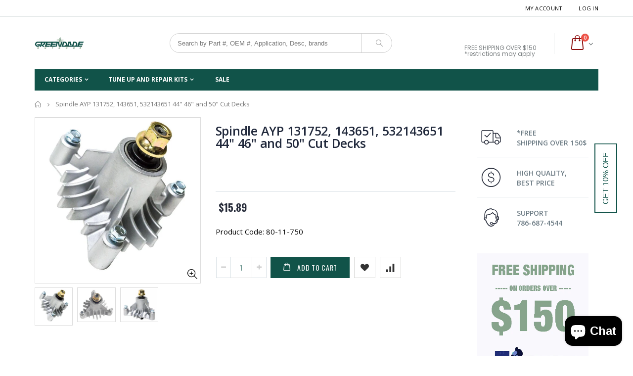

--- FILE ---
content_type: text/html; charset=utf-8
request_url: https://www.greendadeoutdoor.com/products/spindle-ayp-131752-143651-532143651-44-46-and-50-cut-decks
body_size: 35076
content:
<!doctype html>
<!--[if IE 8]><html class="no-js lt-ie9" lang="en"> <![endif]-->
<!--[if IE 9 ]><html class="ie9 no-js"> <![endif]-->
<!--[if (gt IE 9)|!(IE)]><!--> <html class="no-js"> <!--<![endif]-->
<head> 

  <!-- Google tag (gtag.js) -->
<script async src="https://www.googletagmanager.com/gtag/js?id=G-ND80KEHR2L"></script>
<script>
  window.dataLayer = window.dataLayer || [];
  function gtag(){dataLayer.push(arguments);}
  gtag('js', new Date());

  gtag('config', 'G-ND80KEHR2L');
</script>
  
  <!-- Basic page needs ================================================== -->
  <meta charset="utf-8">  
  <meta http-equiv="Content-Type" content="text/html; charset=utf-8"> 
  <link rel="shortcut icon" href="//www.greendadeoutdoor.com/cdn/shop/t/4/assets/favicon.ico?v=57644213532798613221521046314" type="image/png" /> 
  
  <title>Spindle AYP 131752, 143651, 532143651 44&quot; 46&quot; and 50&quot; Cut Decks - Green Dade Outdoor</title>
  

  
  <meta name="description" content="Fits: AYP, Sears, Craftsman, Poulan, Roper and Husqvarna 44&quot;, 46&quot; and 50&quot; Cut DecksReplaces OEM: AYP 143651, 137152, 137553, 532137152, 532137553, 532143651Husqvarna 532-143651 532143651">
  

  <!-- Helpers ================================================== -->
  <!-- /snippets/social-meta-tags.liquid -->


  <meta property="og:type" content="product">
  <meta property="og:title" content="Spindle AYP 131752, 143651, 532143651 44&quot; 46&quot; and 50&quot; Cut Decks">
  
  <meta property="og:image" content="http://www.greendadeoutdoor.com/cdn/shop/products/s-l1600_9eaebdf3-de7f-41a5-a2e4-82076005e6bc_grande.jpg?v=1571716725">
  <meta property="og:image:secure_url" content="https://www.greendadeoutdoor.com/cdn/shop/products/s-l1600_9eaebdf3-de7f-41a5-a2e4-82076005e6bc_grande.jpg?v=1571716725">
  
  <meta property="og:image" content="http://www.greendadeoutdoor.com/cdn/shop/products/80-11-750_grande.jpg?v=1571716725">
  <meta property="og:image:secure_url" content="https://www.greendadeoutdoor.com/cdn/shop/products/80-11-750_grande.jpg?v=1571716725">
  
  <meta property="og:image" content="http://www.greendadeoutdoor.com/cdn/shop/products/s-l1600_d219a17d-8847-441a-bbd6-6181cbd14bdf_grande.jpg?v=1571716725">
  <meta property="og:image:secure_url" content="https://www.greendadeoutdoor.com/cdn/shop/products/s-l1600_d219a17d-8847-441a-bbd6-6181cbd14bdf_grande.jpg?v=1571716725">
  
  <meta property="og:price:amount" content="15.89">
  <meta property="og:price:currency" content="USD">


  <meta property="og:description" content="Fits: AYP, Sears, Craftsman, Poulan, Roper and Husqvarna 44&quot;, 46&quot; and 50&quot; Cut DecksReplaces OEM: AYP 143651, 137152, 137553, 532137152, 532137553, 532143651Husqvarna 532-143651 532143651">

  <meta property="og:url" content="https://www.greendadeoutdoor.com/products/spindle-ayp-131752-143651-532143651-44-46-and-50-cut-decks">
  <meta property="og:site_name" content="Green Dade Outdoor">





<meta name="twitter:card" content="summary">

  <meta name="twitter:title" content="Spindle AYP 131752, 143651, 532143651 44" 46" and 50" Cut Decks">
  <meta name="twitter:description" content="Fits: AYP, Sears, Craftsman, Poulan, Roper and Husqvarna 44&quot;, 46&quot; and 50&quot; Cut DecksReplaces OEM: AYP 143651, 137152, 137553, 532137152, 532137553, 532143651Husqvarna 532-143651 532143651">
  <meta name="twitter:image" content="https://www.greendadeoutdoor.com/cdn/shop/products/s-l1600_9eaebdf3-de7f-41a5-a2e4-82076005e6bc_medium.jpg?v=1571716725">
  <meta name="twitter:image:width" content="240">
  <meta name="twitter:image:height" content="240">


  <link rel="canonical" href="https://www.greendadeoutdoor.com/products/spindle-ayp-131752-143651-532143651-44-46-and-50-cut-decks"> 
  
  <meta name="viewport" content="width=device-width, initial-scale=1, minimum-scale=1, maximum-scale=1" />
  
  <meta name="theme-color" content="">
  <link href="//www.greendadeoutdoor.com/cdn/shop/t/4/assets/bootstrap.min.css?v=58221731202380851321517423818" rel="stylesheet" type="text/css" media="all" />
  
  <!-- CSS ==================================================+ -->
  
  <link href="//www.greendadeoutdoor.com/cdn/shop/t/4/assets/porto-icon.css?v=49985406912190436601517423827" rel="stylesheet" type="text/css" media="all" /> 
  <link href="//www.greendadeoutdoor.com/cdn/shop/t/4/assets/font-awesome.min.css?v=55584660431705360781517423819" rel="stylesheet" type="text/css" media="all" /> 
  <link href="//www.greendadeoutdoor.com/cdn/shop/t/4/assets/owl.carousel.min.css?v=106405612012531233011517423826" rel="stylesheet" type="text/css" media="all" /> 
  <link href="//www.greendadeoutdoor.com/cdn/shop/t/4/assets/effect.css?v=153722677183014820831517423818" rel="stylesheet" type="text/css" media="all" /> 
  <link href="//www.greendadeoutdoor.com/cdn/shop/t/4/assets/ultramegamenu.css?v=33467698333256212981517423829" rel="stylesheet" type="text/css" media="all" />
  <link href="//www.greendadeoutdoor.com/cdn/shop/t/4/assets/magnific-popup.css?v=11852046022619003361517423825" rel="stylesheet" type="text/css" media="all" /> 
  <link href="//www.greendadeoutdoor.com/cdn/shop/t/4/assets/styles.scss.css?v=36408870508187174751700760167" rel="stylesheet" type="text/css" media="all" />
  <link href="//www.greendadeoutdoor.com/cdn/shop/t/4/assets/responsive.css?v=73013941278799513281517423827" rel="stylesheet" type="text/css" media="all" />
  
  
  <link href="//www.greendadeoutdoor.com/cdn/shop/t/4/assets/jquery.fancybox.css?v=89610375720255671161517423823" rel="stylesheet" type="text/css" media="all" /> 
   
  <link href="//www.greendadeoutdoor.com/cdn/shop/t/4/assets/animate.css?v=141941548326680370661517423816" rel="stylesheet" type="text/css" media="all" />
  
  <link href="//www.greendadeoutdoor.com/cdn/shop/t/4/assets/color-config.scss.css?v=160923588223004415531742430040" rel="stylesheet" type="text/css" media="all" />
  
  <link href="//www.greendadeoutdoor.com/cdn/shop/t/4/assets/new-style.css?v=111728996340850791281517423825" rel="stylesheet" type="text/css" media="all" /> 
  
  
  
  
  <link href="//www.greendadeoutdoor.com/cdn/shop/t/4/assets/disable_border_radius.scss.css?v=133045658483405296151517423839" rel="stylesheet" type="text/css" media="all" />
  <!-- Header hook for plugins ================================================== -->
  <script>window.performance && window.performance.mark && window.performance.mark('shopify.content_for_header.start');</script><meta name="google-site-verification" content="xBcmxIk0UF9nqx_P2KI05b6XokekkEA4LMjsLTzeXaE">
<meta id="shopify-digital-wallet" name="shopify-digital-wallet" content="/22595777/digital_wallets/dialog">
<meta name="shopify-checkout-api-token" content="6dd22eb59585fb7f7f93c43bf994b53f">
<meta id="in-context-paypal-metadata" data-shop-id="22595777" data-venmo-supported="true" data-environment="production" data-locale="en_US" data-paypal-v4="true" data-currency="USD">
<link rel="alternate" type="application/json+oembed" href="https://www.greendadeoutdoor.com/products/spindle-ayp-131752-143651-532143651-44-46-and-50-cut-decks.oembed">
<script async="async" src="/checkouts/internal/preloads.js?locale=en-US"></script>
<link rel="preconnect" href="https://shop.app" crossorigin="anonymous">
<script async="async" src="https://shop.app/checkouts/internal/preloads.js?locale=en-US&shop_id=22595777" crossorigin="anonymous"></script>
<script id="apple-pay-shop-capabilities" type="application/json">{"shopId":22595777,"countryCode":"US","currencyCode":"USD","merchantCapabilities":["supports3DS"],"merchantId":"gid:\/\/shopify\/Shop\/22595777","merchantName":"Green Dade Outdoor","requiredBillingContactFields":["postalAddress","email"],"requiredShippingContactFields":["postalAddress","email"],"shippingType":"shipping","supportedNetworks":["visa","masterCard","amex","discover","elo","jcb"],"total":{"type":"pending","label":"Green Dade Outdoor","amount":"1.00"},"shopifyPaymentsEnabled":true,"supportsSubscriptions":true}</script>
<script id="shopify-features" type="application/json">{"accessToken":"6dd22eb59585fb7f7f93c43bf994b53f","betas":["rich-media-storefront-analytics"],"domain":"www.greendadeoutdoor.com","predictiveSearch":true,"shopId":22595777,"locale":"en"}</script>
<script>var Shopify = Shopify || {};
Shopify.shop = "newgreendadeoutdoor-com.myshopify.com";
Shopify.locale = "en";
Shopify.currency = {"active":"USD","rate":"1.0"};
Shopify.country = "US";
Shopify.theme = {"name":"porto-theme","id":618496006,"schema_name":"Porto","schema_version":"2.1","theme_store_id":null,"role":"main"};
Shopify.theme.handle = "null";
Shopify.theme.style = {"id":null,"handle":null};
Shopify.cdnHost = "www.greendadeoutdoor.com/cdn";
Shopify.routes = Shopify.routes || {};
Shopify.routes.root = "/";</script>
<script type="module">!function(o){(o.Shopify=o.Shopify||{}).modules=!0}(window);</script>
<script>!function(o){function n(){var o=[];function n(){o.push(Array.prototype.slice.apply(arguments))}return n.q=o,n}var t=o.Shopify=o.Shopify||{};t.loadFeatures=n(),t.autoloadFeatures=n()}(window);</script>
<script>
  window.ShopifyPay = window.ShopifyPay || {};
  window.ShopifyPay.apiHost = "shop.app\/pay";
  window.ShopifyPay.redirectState = null;
</script>
<script id="shop-js-analytics" type="application/json">{"pageType":"product"}</script>
<script defer="defer" async type="module" src="//www.greendadeoutdoor.com/cdn/shopifycloud/shop-js/modules/v2/client.init-shop-cart-sync_DtuiiIyl.en.esm.js"></script>
<script defer="defer" async type="module" src="//www.greendadeoutdoor.com/cdn/shopifycloud/shop-js/modules/v2/chunk.common_CUHEfi5Q.esm.js"></script>
<script type="module">
  await import("//www.greendadeoutdoor.com/cdn/shopifycloud/shop-js/modules/v2/client.init-shop-cart-sync_DtuiiIyl.en.esm.js");
await import("//www.greendadeoutdoor.com/cdn/shopifycloud/shop-js/modules/v2/chunk.common_CUHEfi5Q.esm.js");

  window.Shopify.SignInWithShop?.initShopCartSync?.({"fedCMEnabled":true,"windoidEnabled":true});

</script>
<script>
  window.Shopify = window.Shopify || {};
  if (!window.Shopify.featureAssets) window.Shopify.featureAssets = {};
  window.Shopify.featureAssets['shop-js'] = {"shop-cart-sync":["modules/v2/client.shop-cart-sync_DFoTY42P.en.esm.js","modules/v2/chunk.common_CUHEfi5Q.esm.js"],"init-fed-cm":["modules/v2/client.init-fed-cm_D2UNy1i2.en.esm.js","modules/v2/chunk.common_CUHEfi5Q.esm.js"],"init-shop-email-lookup-coordinator":["modules/v2/client.init-shop-email-lookup-coordinator_BQEe2rDt.en.esm.js","modules/v2/chunk.common_CUHEfi5Q.esm.js"],"shop-cash-offers":["modules/v2/client.shop-cash-offers_3CTtReFF.en.esm.js","modules/v2/chunk.common_CUHEfi5Q.esm.js","modules/v2/chunk.modal_BewljZkx.esm.js"],"shop-button":["modules/v2/client.shop-button_C6oxCjDL.en.esm.js","modules/v2/chunk.common_CUHEfi5Q.esm.js"],"init-windoid":["modules/v2/client.init-windoid_5pix8xhK.en.esm.js","modules/v2/chunk.common_CUHEfi5Q.esm.js"],"avatar":["modules/v2/client.avatar_BTnouDA3.en.esm.js"],"init-shop-cart-sync":["modules/v2/client.init-shop-cart-sync_DtuiiIyl.en.esm.js","modules/v2/chunk.common_CUHEfi5Q.esm.js"],"shop-toast-manager":["modules/v2/client.shop-toast-manager_BYv_8cH1.en.esm.js","modules/v2/chunk.common_CUHEfi5Q.esm.js"],"pay-button":["modules/v2/client.pay-button_FnF9EIkY.en.esm.js","modules/v2/chunk.common_CUHEfi5Q.esm.js"],"shop-login-button":["modules/v2/client.shop-login-button_CH1KUpOf.en.esm.js","modules/v2/chunk.common_CUHEfi5Q.esm.js","modules/v2/chunk.modal_BewljZkx.esm.js"],"init-customer-accounts-sign-up":["modules/v2/client.init-customer-accounts-sign-up_aj7QGgYS.en.esm.js","modules/v2/client.shop-login-button_CH1KUpOf.en.esm.js","modules/v2/chunk.common_CUHEfi5Q.esm.js","modules/v2/chunk.modal_BewljZkx.esm.js"],"init-shop-for-new-customer-accounts":["modules/v2/client.init-shop-for-new-customer-accounts_NbnYRf_7.en.esm.js","modules/v2/client.shop-login-button_CH1KUpOf.en.esm.js","modules/v2/chunk.common_CUHEfi5Q.esm.js","modules/v2/chunk.modal_BewljZkx.esm.js"],"init-customer-accounts":["modules/v2/client.init-customer-accounts_ppedhqCH.en.esm.js","modules/v2/client.shop-login-button_CH1KUpOf.en.esm.js","modules/v2/chunk.common_CUHEfi5Q.esm.js","modules/v2/chunk.modal_BewljZkx.esm.js"],"shop-follow-button":["modules/v2/client.shop-follow-button_CMIBBa6u.en.esm.js","modules/v2/chunk.common_CUHEfi5Q.esm.js","modules/v2/chunk.modal_BewljZkx.esm.js"],"lead-capture":["modules/v2/client.lead-capture_But0hIyf.en.esm.js","modules/v2/chunk.common_CUHEfi5Q.esm.js","modules/v2/chunk.modal_BewljZkx.esm.js"],"checkout-modal":["modules/v2/client.checkout-modal_BBxc70dQ.en.esm.js","modules/v2/chunk.common_CUHEfi5Q.esm.js","modules/v2/chunk.modal_BewljZkx.esm.js"],"shop-login":["modules/v2/client.shop-login_hM3Q17Kl.en.esm.js","modules/v2/chunk.common_CUHEfi5Q.esm.js","modules/v2/chunk.modal_BewljZkx.esm.js"],"payment-terms":["modules/v2/client.payment-terms_CAtGlQYS.en.esm.js","modules/v2/chunk.common_CUHEfi5Q.esm.js","modules/v2/chunk.modal_BewljZkx.esm.js"]};
</script>
<script>(function() {
  var isLoaded = false;
  function asyncLoad() {
    if (isLoaded) return;
    isLoaded = true;
    var urls = ["https:\/\/acp-magento.appspot.com\/js\/acp-magento.js?v=2\u0026mode=shopify\u0026UUID=777eec2d-ec99-4f84-af6c-79b0ad0b97ac\u0026store=22595777\u0026shop=newgreendadeoutdoor-com.myshopify.com","https:\/\/bingshoppingtool-t2app-prod.trafficmanager.net\/uet\/tracking_script?shop=newgreendadeoutdoor-com.myshopify.com","https:\/\/omnisnippet1.com\/platforms\/shopify.js?source=scriptTag\u0026v=2025-05-15T12\u0026shop=newgreendadeoutdoor-com.myshopify.com"];
    for (var i = 0; i < urls.length; i++) {
      var s = document.createElement('script');
      s.type = 'text/javascript';
      s.async = true;
      s.src = urls[i];
      var x = document.getElementsByTagName('script')[0];
      x.parentNode.insertBefore(s, x);
    }
  };
  if(window.attachEvent) {
    window.attachEvent('onload', asyncLoad);
  } else {
    window.addEventListener('load', asyncLoad, false);
  }
})();</script>
<script id="__st">var __st={"a":22595777,"offset":-18000,"reqid":"2c5c2e83-354f-46cb-b7dd-34cec783f49d-1766552524","pageurl":"www.greendadeoutdoor.com\/products\/spindle-ayp-131752-143651-532143651-44-46-and-50-cut-decks","u":"7238c8a5f8d2","p":"product","rtyp":"product","rid":11696069638};</script>
<script>window.ShopifyPaypalV4VisibilityTracking = true;</script>
<script id="captcha-bootstrap">!function(){'use strict';const t='contact',e='account',n='new_comment',o=[[t,t],['blogs',n],['comments',n],[t,'customer']],c=[[e,'customer_login'],[e,'guest_login'],[e,'recover_customer_password'],[e,'create_customer']],r=t=>t.map((([t,e])=>`form[action*='/${t}']:not([data-nocaptcha='true']) input[name='form_type'][value='${e}']`)).join(','),a=t=>()=>t?[...document.querySelectorAll(t)].map((t=>t.form)):[];function s(){const t=[...o],e=r(t);return a(e)}const i='password',u='form_key',d=['recaptcha-v3-token','g-recaptcha-response','h-captcha-response',i],f=()=>{try{return window.sessionStorage}catch{return}},m='__shopify_v',_=t=>t.elements[u];function p(t,e,n=!1){try{const o=window.sessionStorage,c=JSON.parse(o.getItem(e)),{data:r}=function(t){const{data:e,action:n}=t;return t[m]||n?{data:e,action:n}:{data:t,action:n}}(c);for(const[e,n]of Object.entries(r))t.elements[e]&&(t.elements[e].value=n);n&&o.removeItem(e)}catch(o){console.error('form repopulation failed',{error:o})}}const l='form_type',E='cptcha';function T(t){t.dataset[E]=!0}const w=window,h=w.document,L='Shopify',v='ce_forms',y='captcha';let A=!1;((t,e)=>{const n=(g='f06e6c50-85a8-45c8-87d0-21a2b65856fe',I='https://cdn.shopify.com/shopifycloud/storefront-forms-hcaptcha/ce_storefront_forms_captcha_hcaptcha.v1.5.2.iife.js',D={infoText:'Protected by hCaptcha',privacyText:'Privacy',termsText:'Terms'},(t,e,n)=>{const o=w[L][v],c=o.bindForm;if(c)return c(t,g,e,D).then(n);var r;o.q.push([[t,g,e,D],n]),r=I,A||(h.body.append(Object.assign(h.createElement('script'),{id:'captcha-provider',async:!0,src:r})),A=!0)});var g,I,D;w[L]=w[L]||{},w[L][v]=w[L][v]||{},w[L][v].q=[],w[L][y]=w[L][y]||{},w[L][y].protect=function(t,e){n(t,void 0,e),T(t)},Object.freeze(w[L][y]),function(t,e,n,w,h,L){const[v,y,A,g]=function(t,e,n){const i=e?o:[],u=t?c:[],d=[...i,...u],f=r(d),m=r(i),_=r(d.filter((([t,e])=>n.includes(e))));return[a(f),a(m),a(_),s()]}(w,h,L),I=t=>{const e=t.target;return e instanceof HTMLFormElement?e:e&&e.form},D=t=>v().includes(t);t.addEventListener('submit',(t=>{const e=I(t);if(!e)return;const n=D(e)&&!e.dataset.hcaptchaBound&&!e.dataset.recaptchaBound,o=_(e),c=g().includes(e)&&(!o||!o.value);(n||c)&&t.preventDefault(),c&&!n&&(function(t){try{if(!f())return;!function(t){const e=f();if(!e)return;const n=_(t);if(!n)return;const o=n.value;o&&e.removeItem(o)}(t);const e=Array.from(Array(32),(()=>Math.random().toString(36)[2])).join('');!function(t,e){_(t)||t.append(Object.assign(document.createElement('input'),{type:'hidden',name:u})),t.elements[u].value=e}(t,e),function(t,e){const n=f();if(!n)return;const o=[...t.querySelectorAll(`input[type='${i}']`)].map((({name:t})=>t)),c=[...d,...o],r={};for(const[a,s]of new FormData(t).entries())c.includes(a)||(r[a]=s);n.setItem(e,JSON.stringify({[m]:1,action:t.action,data:r}))}(t,e)}catch(e){console.error('failed to persist form',e)}}(e),e.submit())}));const S=(t,e)=>{t&&!t.dataset[E]&&(n(t,e.some((e=>e===t))),T(t))};for(const o of['focusin','change'])t.addEventListener(o,(t=>{const e=I(t);D(e)&&S(e,y())}));const B=e.get('form_key'),M=e.get(l),P=B&&M;t.addEventListener('DOMContentLoaded',(()=>{const t=y();if(P)for(const e of t)e.elements[l].value===M&&p(e,B);[...new Set([...A(),...v().filter((t=>'true'===t.dataset.shopifyCaptcha))])].forEach((e=>S(e,t)))}))}(h,new URLSearchParams(w.location.search),n,t,e,['guest_login'])})(!0,!0)}();</script>
<script integrity="sha256-4kQ18oKyAcykRKYeNunJcIwy7WH5gtpwJnB7kiuLZ1E=" data-source-attribution="shopify.loadfeatures" defer="defer" src="//www.greendadeoutdoor.com/cdn/shopifycloud/storefront/assets/storefront/load_feature-a0a9edcb.js" crossorigin="anonymous"></script>
<script crossorigin="anonymous" defer="defer" src="//www.greendadeoutdoor.com/cdn/shopifycloud/storefront/assets/shopify_pay/storefront-65b4c6d7.js?v=20250812"></script>
<script data-source-attribution="shopify.dynamic_checkout.dynamic.init">var Shopify=Shopify||{};Shopify.PaymentButton=Shopify.PaymentButton||{isStorefrontPortableWallets:!0,init:function(){window.Shopify.PaymentButton.init=function(){};var t=document.createElement("script");t.src="https://www.greendadeoutdoor.com/cdn/shopifycloud/portable-wallets/latest/portable-wallets.en.js",t.type="module",document.head.appendChild(t)}};
</script>
<script data-source-attribution="shopify.dynamic_checkout.buyer_consent">
  function portableWalletsHideBuyerConsent(e){var t=document.getElementById("shopify-buyer-consent"),n=document.getElementById("shopify-subscription-policy-button");t&&n&&(t.classList.add("hidden"),t.setAttribute("aria-hidden","true"),n.removeEventListener("click",e))}function portableWalletsShowBuyerConsent(e){var t=document.getElementById("shopify-buyer-consent"),n=document.getElementById("shopify-subscription-policy-button");t&&n&&(t.classList.remove("hidden"),t.removeAttribute("aria-hidden"),n.addEventListener("click",e))}window.Shopify?.PaymentButton&&(window.Shopify.PaymentButton.hideBuyerConsent=portableWalletsHideBuyerConsent,window.Shopify.PaymentButton.showBuyerConsent=portableWalletsShowBuyerConsent);
</script>
<script data-source-attribution="shopify.dynamic_checkout.cart.bootstrap">document.addEventListener("DOMContentLoaded",(function(){function t(){return document.querySelector("shopify-accelerated-checkout-cart, shopify-accelerated-checkout")}if(t())Shopify.PaymentButton.init();else{new MutationObserver((function(e,n){t()&&(Shopify.PaymentButton.init(),n.disconnect())})).observe(document.body,{childList:!0,subtree:!0})}}));
</script>
<link id="shopify-accelerated-checkout-styles" rel="stylesheet" media="screen" href="https://www.greendadeoutdoor.com/cdn/shopifycloud/portable-wallets/latest/accelerated-checkout-backwards-compat.css" crossorigin="anonymous">
<style id="shopify-accelerated-checkout-cart">
        #shopify-buyer-consent {
  margin-top: 1em;
  display: inline-block;
  width: 100%;
}

#shopify-buyer-consent.hidden {
  display: none;
}

#shopify-subscription-policy-button {
  background: none;
  border: none;
  padding: 0;
  text-decoration: underline;
  font-size: inherit;
  cursor: pointer;
}

#shopify-subscription-policy-button::before {
  box-shadow: none;
}

      </style>

<script>window.performance && window.performance.mark && window.performance.mark('shopify.content_for_header.end');</script>
  <!-- /snippets/oldIE-js.liquid -->


<!--[if lt IE 9]>
<script src="//cdnjs.cloudflare.com/ajax/libs/html5shiv/3.7.2/html5shiv.min.js" type="text/javascript"></script>
<script src="//www.greendadeoutdoor.com/cdn/shop/t/4/assets/respond.min.js?v=52248677837542619231517423827" type="text/javascript"></script>
<link href="//www.greendadeoutdoor.com/cdn/shop/t/4/assets/respond-proxy.html" id="respond-proxy" rel="respond-proxy" />
<link href="//www.greendadeoutdoor.com/search?q=1d62cf8d196c171e09a2bdd2ede39f16" id="respond-redirect" rel="respond-redirect" />
<script src="//www.greendadeoutdoor.com/search?q=1d62cf8d196c171e09a2bdd2ede39f16" type="text/javascript"></script>
<![endif]-->


 
  <script src="//www.greendadeoutdoor.com/cdn/shop/t/4/assets/vendor.js?v=113621509916466055761517423829" type="text/javascript"></script>
  <script src="//www.greendadeoutdoor.com/cdn/shop/t/4/assets/bootstrap.min.js?v=135618559580299884151517423818" type="text/javascript"></script> 
  
  
  <link href="//fonts.googleapis.com/css?family=Open Sans:300italic,400italic,600italic,700italic,800italic,700,300,600,800,400&amp;subset=cyrillic-ext,greek-ext,latin,latin-ext,cyrillic,greek,vietnamese" rel='stylesheet' type='text/css'>
  
  
  <link href="//fonts.googleapis.com/css?family=Open Sans:300italic,400italic,600italic,700italic,800italic,700,300,600,800,400&amp;subset=cyrillic-ext,greek-ext,latin,latin-ext,cyrillic,greek,vietnamese" rel='stylesheet' type='text/css'>
  
  <script type="text/javascript">
    var productsObj = {}; 
    var swatch_color_enable = true;
    var asset_url = '//www.greendadeoutdoor.com/cdn/shop/t/4/assets//?1074';
    var money_format = '<span class="money">${{amount}}</span>';
    var multi_language = false;
  </script> 
  <script src="//www.greendadeoutdoor.com/cdn/shop/t/4/assets/lang2.js?v=150301351674140427431517423824" type="text/javascript"></script>
<script>
  var translator = {
    current_lang : jQuery.cookie("language"),
    init: function() {
      translator.updateStyling();	 
      translator.updateLangSwitcher();
    },
    updateStyling: function() {
        var style;
        if (translator.isLang2()) {
          style = "<style>*[data-translate] {visibility:hidden} .lang1 {display:none}</style>";          
        } else {
          style = "<style>*[data-translate] {visibility:visible} .lang2 {display:none}</style>";
        }
        jQuery('head').append(style);
    },
    updateLangSwitcher: function() { 
      if (translator.isLang2()) {
        jQuery(".current-language span").removeClass('active');
        jQuery(".current-language span[class=lang-2]").addClass("active");
      }
    },
    getTextToTranslate: function(selector) {
      var result = window.lang2;
      var params;
      if (selector.indexOf("|") > 0) {
        var devideList = selector.split("|");
        selector = devideList[0];
        params = devideList[1].split(",");
      }

      var selectorArr = selector.split('.');
      if (selectorArr) {
        for (var i = 0; i < selectorArr.length; i++) {
            result = result[selectorArr[i]];
        }
      } else {
        result = result[selector];
      }
      if (result && result.one && result.other) {
        var countEqual1 = true;
        for (var i = 0; i < params.length; i++) {
          if (params[i].indexOf("count") >= 0) {
            variables = params[i].split(":");
            if (variables.length>1) {
              var count = variables[1];
              if (count > 1) {
                countEqual1 = false;
              }
            }
          }
        } 
        if (countEqual1) {
          result = result.one;
        } else {
          result = result.other;
        }
      } 
      
      if (params && params.length>0) {
        result = result.replace(/{{\s*/g, "{{");
        result = result.replace(/\s*}}/g, "}}");
        for (var i = 0; i < params.length; i++) {
          variables = params[i].split(":");
          if (variables.length>1) {
            result = result.replace("{{"+variables[0]+"}}", variables[1]);
          }          
        }
      }
      

      return result;
    },
    isLang2: function() {
      return translator.current_lang && translator.current_lang == 2;
    }, 
    doTranslate: function(blockSelector) {
      if (translator.isLang2()) {
        jQuery(blockSelector + " [data-translate]").each(function(e) {          
          var item = jQuery(this);
          var selector = item.attr("data-translate");
          var text = translator.getTextToTranslate(selector); 
          if (item.attr("translate-item")) {
            var attribute = item.attr("translate-item");
            if (attribute == 'blog-date-author') {
              item.html(text);
            } else if (attribute!="") {            
              item.attr(attribute,text);
            }
          } else if (item.is("input")) { 
            if(item.is("input[type=search]")){
            	item.attr("placeholder", text);
            }else{
            	item.val(text);
            }
            
          } else {
            item.text(text);
          }
          item.css("visibility","visible");
        });
      }
    }   
  };
  translator.init(); 
  jQuery(document).ready(function() {     
    jQuery('.select-language a').on('click', function(){ 
      var value = jQuery(this).data('lang');
      jQuery.cookie('language', value, {expires:10, path:'/'});
      location.reload();
    });
  	translator.doTranslate("body");
  });
</script>
  <style>
    
    .product-view .product-options .selector-wrapper {
      display: none;
    }
     
    
    .top-navigation li.level0.parent a.level-top:after{
margin-top: -7px;
}
.header-container.sticky-header .top-navigation li.level0.parent a.level-top:after{
margin-top: -6.5px;
}
.header-container.sticky-header .top-navigation{
border:0;
}
.header-container.sticky-header .top-navigation{
height: auto;
}
.header-container.sticky-header .main-nav .top-navigation li.level0 a.level-top{
height: auto;
}
.homepage-bar {
border:none;
margin: 20px 0px;
}
.homepage-bar [class^="col-md-"]{
border:0;
}
.homepage-bar {
    border-bottom: 1px solid #E5E8E8;
    margin: 0 0 20px 0;
}
.footer-wrapper .footer-middle input {
float: left;
height: 36px;
padding: 0 10px;
border: 0;
background-color: #45464e;
border-radius: 5px;
max-width: 300px;
width: 100%;
}
.footer-wrapper .footer-middle button {
padding: 0;
font-size: 14px;
height: 36px;
line-height: 36px;
border-radius: 0 5px 5px 0;
font-weight: normal;
min-width: 75px;
color: white;
margin-left: -75px;
text-transform: uppercase;
}
.header-container.sticky-header .main-nav .mini-cart .icon-cart-header i {
color: #fff;
}
.header-container{
border: 0;
}
.header-container.type21 .top-links-container{
border-bottom: 1px solid #e3e7e8;
    padding: 4px 0;
}
.header-container.type21 .search-area #search_mini_form .form-search {
    border-radius: 20px !important;
}
.header-container .search-area .form-search input{
box-shadow: none;
    border-right: 1px solid #ccc;
}
.header-container.type21 .header .custom-block span{
font-family: 'Poppins';
    margin-top: 4px;
font-weight: 400;
    color: #787d7f !important;
    font-size: 12px;
}
.header-container.type21 .main-nav .main-top-nav{
border-radius: 0;
}
.slideshow-section .slideshow .owl-dots {
    position: absolute;
    display: inline-block;
    left: 31px;
    right: 0;
    bottom: 32px;
    text-align: left;
}
.owl-dots .owl-dot span {
    width: 12px;
    height: 12px;
    background: transparent;
    margin: 5px 7px;
    display: block;
    border: 1px solid #2f2727;
}
.homepage-bar .col-md-4 .text-area h3 {
    color: #465157;
    font-size: 14px;
    margin: 0;
    line-height: 19px;
    font-weight: 600;
}
.homepage-bar .col-md-4 .text-area p {
    font-size: 13px;
    margin: 0;
    line-height: 19px;
    color: #839199 !important;
    font-weight: 300;
}
.homepage-bar .col-md-4 {
    padding-top: 24px;
    padding-bottom: 24px;
}
.main_section_three .sidebar-section-main .home-side-menu-type2 h2{
    background-color: #2f2727;
    font-size: 14px;
    font-family: 'Oswald';
    font-weight: 400;
    letter-spacing: 0.075em;
    color: #fff;
    padding: 10px 20px 11px;
    line-height: 1;
    margin-bottom: 0;
}
.main_section_three .sidebar-section-main .home-side-menu-type2 {
    border: 1px solid #E6EBEE;
}
.category-products .products-grid.columns4{
margin:0;
padding-top: 0;
}
.featured-brands h3.title-widget{
background-image:none;
position: relative;
}
.featured-brands h3.title-widget::after, 
.main-container .products-collection h3.title-widget::after{
content: '';
position: absolute;
width: 100%;
height: 1px;
left:0;
top: 50%;
background: #DDE0E2;
}
.main-container h3.title-widget span.inner{
background: #fff;
position: relative;
    z-index: 1;
}
.main-container .featured-brands .owl-carousel {
    padding: 35px 80px 15px 80px;
}
.featured-brands .owl-nav, 
.main-container .products-collection .category-products .owl-nav{
position: static;
}
.main-container .products-collection .category-products .owl-nav{
text-align: center;
}
.featured-brands .owl-nav div {
    text-align: center;
    font-size: 22px;
    display: inline-block;
    position: absolute;
    top: calc(50% - 15px);
}
.featured-brands .owl-nav div.owl-prev {
    left: 0;
}
.featured-brands .owl-nav div.owl-next {
    right: 0;
}
.featured-brands .owl-nav div.owl-prev i:before,.products-collection .icon-left-open:before {
    content: "\e829";
font-size: 18px;
}
.featured-brands .owl-nav div.owl-next i:before,.products-collection .icon-right-open:before {
    content: "\e828";
font-size: 18px;
}
.main-container .products-collection h3.title-widget{
margin-bottom: 20px;
}
.products-collection .category-products .products-grid .item{
padding: 10px;
}
.products-collection .category-products{
margin: 0px -10px;
}
.main-container .main-breadcrumbs {margin-top: -15px;}
.main-container .top-container .category-banner .full-width-image-banner {
margin-bottom: 13px;
}
.footer-wrapper .bestseller .sidebar-content{
border: none;
}
.footer-wrapper .footer-block-title h3 span, .footer-wrapper .footer-middle .info-footer .footer-block-title h3 span{
font-size: 16px;
}
.footer-wrapper .footer-middle p {
    margin-bottom: 15px;
    margin: 0 0 15px;
    line-height: 24px;
    font-family: 'Poppins';
    font-weight: 400;
}
.footer-wrapper .footer-middle ul.contact-info li p {
    display: inline-block;
    vertical-align: top;
    margin: 0;
    font-family: 'Poppins';
    font-weight: 400;
    line-height: 18px;
}
.footer-wrapper .footer-middle .info-footer .bestseller .sidebar-content .item .item-area .product-name a {
    font-family: 'Poppins';
    font-size: 13px;
    letter-spacing: 0.005em;
    font-weight: 400;
    color: #a8a8a8;
}
.footer-wrapper .bestseller .sidebar-content .products-grid .item .item-area .details-area .price-box .price {
    font-size: 15px;
    font-weight: 400;
}
.footer-wrapper .footer-middle .info-footer .bestseller .sidebar-content .item .item-area .price span {
    color: #a8a8a8;
}
.footer-wrapper .footer-middle-2 .block-middle2 {
    border-top: 1px solid #3d3d38;
    padding-top: 42px;
}
.footer-wrapper .footer-middle-2 .block-title {
    margin-bottom: 15px;
}
.footer-wrapper .footer-middle-2 .block-title strong {
    font-family: 'Oswald';
    font-size: 15px;
    font-weight: 400;
    letter-spacing: 0.075em;
    text-transform: uppercase;
    color: #fff;
}
.footer-wrapper .footer-middle-2 ul.links li {
    position: relative;
    padding: 6px 0;
    line-height: 1;
    display: block;
}
.footer-wrapper .footer-middle {
    padding: 63px 0 0;
    font-size: 13px;
    font-family: 'Poppins';
    letter-spacing: 0.005em;
    font-size: 13px;
    position: relative;
}
.footer-wrapper .social-icons a {
    width: 48px;
    height: 48px;
    line-height: 48px;
    text-align: center;
    color: white;
    background-color: #33332F;
    float: left;
    font-size: 18px;
    margin-left: 7px;
    vertical-align: middle;
    margin-top: -4px;
}
.footer-wrapper .social-icons a i {
    color: #fff;
}
.footer-wrapper .footer-middle-2 .block-bottom {
    border-top: 1px solid #3d3d38;
    text-align: left;
    padding: 27px 0;
    overflow: hidden;
    margin-top: 32px;
}
.footer-wrapper .footer-middle-2 .subcribe form input {
    background-color: #fff;
    color: #686865;
    height: 44px;
    border: none;
    font-size: 14px;
    padding-left: 15px;
    float: left;
    max-width: 375px;
    width: 90%;
    border-radius: 30px 0 0 30px !important;
    padding-right: 105px;
    margin-right: 22px;
}
.footer-wrapper .footer-middle-2 .subcribe form button {
    float: left;
    width: 120px;
    margin-left: -120px;
    height: 44px;
    line-height: 44px;
    padding: 0 12px;
    text-transform: uppercase;
    border-radius: 0 30px 30px 0 !important;
    opacity: 1;
}
.footer-wrapper .footer-middle-2 .subcribe .block-title {
    display: inline-block;
    vertical-align: middle;
    margin-right: 15px;
    line-height: 1;
margin-top: 15px;
}
.footer-wrapper .footer-middle-2 .subcribe form {
    display: inline-block;
    vertical-align: middle;
}
.footer-wrapper .footer-middle-2{
    padding-top: 40px;
    padding-bottom: 50px;
}
.footer-wrapper .footer-middle ul.features li{
padding: 6px 0px;
}
.footer-wrapper .footer-middle-2 address {
    margin-top: 15px;
}
.main-container .main-wrapper,
.main-container{
padding-bottom: 0px;
}
.products-related .category-products{
margin: 0px -10px;
}
.template-collection .category-products{
margin: 0px -10px;
}
.main_section_three .products-collection .category-products{
margin: 0;
}
.main_section_three .products-collection h3.title-widget:after{
content: none;
}
.main-container .main-wrapper{
    padding-bottom: 80px;
}
.template-index .main-container .main-wrapper,
.template-product .main-container .main-wrapper{
    padding-bottom: 0;
}
.template-blog .owl-dots{
    position: absolute;
    left: 0;
    right: 0;
    bottom: 0;
}
.box-popup{
    border-radius:0;
}
.main-container .checkout-cart .checkout-info .shipping h2 a:after {
    content: '\e81b';
border: 0;
    color: #21293c;
    font-size: 17px;
    background-color: transparent;
}
.main-container .checkout-cart .checkout-info .shipping h2:hover a:after {
    background-color: transparent;
    border: 0;
    color: #21293c;
}
.main-container .checkout-cart .checkout-info .shipping h2, .main-container .checkout-cart .checkout-info .shipping .shipping-form .shipping-calculator-wrapper{
border-radius: 0;
}
.main-container .checkout-cart .checkout-info .shipping .shipping-form ul.form-list li select{
border-radius: 0;
}
.main-container .checkout-cart .checkout-info .shipping h2 a.collapsed:after {
        content: '\e81c';
    border: 0;
    color: #21293c;
    font-size: 17px;
    background-color: transparent;
}
.main-container .pagenav-wrap .pagination .pagination-page li a:hover{
background: transparent;
    color: inherit;
    border-color: #ccc;
}
.main-container .pagenav-wrap .pagination .pagination-page li.active span{
background: transparent;
    color: inherit;
}
.icon-right-dir:before {
    content: '\e81a';
}
.main-container .pagenav-wrap .pagination .pagination-page li.text a:hover, .main-container .pagenav-wrap .pagination-search .pagination-page li.text a:hover{
color: inherit;
}
.collection-main-banner img{
width: 100%;
}
.category-products .products-grid .item .item-area .details-area .price .special-price {
font-family: 'Oswald';
    font-size: 18px;
    color: #ff0000;
    font-weight: 400;
}
.category-products .products-grid .item .item-area .details-area .price .compare-price{
font-family: 'Oswald';
    color: #0e2f40;
    font-size: 14px;
    font-weight: 400;
}
.category-products .products-grid .item .item-area .details-area .price{
font-family: 'Oswald';
    font-size: 18px;
    letter-spacing: 0.005em;
    color: #2b2b2d;
    font-weight: 400;
}
.html_sidebar h5{
font-family: 'Open Sans' !important;
    font-weight: 600 !important;
    font-size: 14px !important;
    color: #7a7d82 !important;
    letter-spacing: 0.022em;
} 
.product-view .product-options-bottom .add-to-cart-box .actions .action-list.wishlist ul li a{
background: none;
}
.sidebar-product .custom-block-1 div i{
color: #282d3b;
} 
.product-view .product-shop .middle-product-detail .product-type-data .price-box .price{
font-size: 21px;
    font-weight: 700;
    color: #282d3b;
font-family: 'Oswald';
}
.product-view .product-shop .middle-product-detail .product-type-data .price_compare{
font-family: 'Oswald';
    color: #2b2b2d;
font-weight: 400;
font-size: 14px;
}
.template-search .bestseller{
margin-top: 0 !important;
}
.subcribe{
margin-bottom: 20px;
}
.footer-middle iframe{
height: 200px !important; 
}
    @media(max-width: 767px){
.header-container.type21 .header {
background-color:#fff;
}
.header-container.type21.sticky-header .header {
padding: 5px 0;
}
.header-container.type21 .menu-icon a {color:#333;}
.header-container.type21 .mini-cart {margin-left:0;}
.slideshow-section .content_slideshow .content_1 h2{
font-size: 38px!important;
margin: 1px 0 5px!important;
}
.slideshow-section .content_slideshow .content_3{
right: auto;
left: 5%;
top: 12%;
}
.slideshow-section .content_slideshow .content_3 em, .slideshow-section .content_slideshow .content_2 em{
font-size: 14px!important;
margin-left: 3px!important;
}
.slideshow-section .content_slideshow .content_3 h2, .slideshow-section .content_slideshow .content_2 h2{
font-size: 39px!important;
margin: 0 0 5px!important;
}
.slideshow-section .content_slideshow .content_3 p{
font-size: 8px!important;
margin-left: 4px!important;
margin-bottom: 15px!important;
}
.slideshow-section .content_slideshow .content_3 a, .slideshow-section .content_slideshow .content_2 a{
font-size: 8px!important;
width: 80px!important;
height: 25px!important;
line-height: 25px!important;
}
}
  </style>  


<script>
  document.addEventListener("DOMContentLoaded", function(event) {
    const style = document.getElementById('wsg-custom-style');
    if (typeof window.isWsgCustomer != "undefined" && isWsgCustomer) {
      style.innerHTML = `
        ${style.innerHTML} 
        /* A friend of hideWsg - this will _show_ only for wsg customers. Add class to an element to use */
        .showWsg {
          display: unset;
        }
        /* wholesale only CSS */
        .additional-checkout-buttons, .shopify-payment-button {
          display: none !important;
        }
        .wsg-proxy-container select {
          background-color: 
          ${
        document.querySelector('input').style.backgroundColor
          ? document.querySelector('input').style.backgroundColor
          : 'white'
        } !important;
        }
      `;
    } else {
      style.innerHTML = `
        ${style.innerHTML}
        /* Add CSS rules here for NOT wsg customers - great to hide elements from retail when we can't access the code driving the element */
        
      `;
    }

    if (typeof window.embedButtonBg !== undefined && typeof window.embedButtonText !== undefined && window.embedButtonBg !== window.embedButtonText) {
      style.innerHTML = `
        ${style.innerHTML}
        .wsg-button-fix {
          background: ${embedButtonBg} !important;
          border-color: ${embedButtonBg} !important;
          color: ${embedButtonText} !important;
        }
      `;
    }

    // =========================
    //         CUSTOM JS
    // ==========================
    if (document.querySelector(".wsg-proxy-container")) {
      initNodeObserver(wsgCustomJs);
    }
  })

  function wsgCustomJs() {

    // update button classes
    const button = document.querySelectorAll(".wsg-button-fix");
    let buttonClass = "xxButtonClassesHerexx";
    buttonClass = buttonClass.split(" ");
    for (let i = 0; i < button.length; i++) {
      button[i].classList.add(... buttonClass);
    }

    // wsgCustomJs window placeholder
    // update secondary btn color on proxy cart
    if (document.getElementById("wsg-checkout-one")) {
      const checkoutButton = document.getElementById("wsg-checkout-one");
      let wsgBtnColor = window.getComputedStyle(checkoutButton).backgroundColor;
      let wsgBtnBackground = "none";
      let wsgBtnBorder = "thin solid " + wsgBtnColor;
      let wsgBtnPadding = window.getComputedStyle(checkoutButton).padding;
      let spofBtn = document.querySelectorAll(".spof-btn");
      for (let i = 0; i < spofBtn.length; i++) {
        spofBtn[i].style.background = wsgBtnBackground;
        spofBtn[i].style.color = wsgBtnColor;
        spofBtn[i].style.border = wsgBtnBorder;
        spofBtn[i].style.padding = wsgBtnPadding;
      }
    }

    // update Quick Order Form label
    if (typeof window.embedSPOFLabel != "undefined" && embedSPOFLabel) {
      document.querySelectorAll(".spof-btn").forEach(function(spofBtn) {
        spofBtn.removeAttribute("data-translation-selector");
        spofBtn.innerHTML = embedSPOFLabel;
      });
    }
  }

  function initNodeObserver(onChangeNodeCallback) {

    // Select the node that will be observed for mutations
    const targetNode = document.querySelector(".wsg-proxy-container");

    // Options for the observer (which mutations to observe)
    const config = {
      attributes: true,
      childList: true,
      subtree: true
    };

    // Callback function to execute when mutations are observed
    const callback = function(mutationsList, observer) {
      for (const mutation of mutationsList) {
        if (mutation.type === 'childList') {
          onChangeNodeCallback();
          observer.disconnect();
        }
      }
    };

    // Create an observer instance linked to the callback function
    const observer = new MutationObserver(callback);

    // Start observing the target node for configured mutations
    observer.observe(targetNode, config);
  }
</script>


<style id="wsg-custom-style">
  /* A friend of hideWsg - this will _show_ only for wsg customers. Add class to an element to use */
  .showWsg {
    display: none;
  }
  /* Signup/login */
  #wsg-signup select,
  #wsg-signup input,
  #wsg-signup textarea {
    height: 46px;
    border: thin solid #d1d1d1;
    padding: 6px 10px;
  }
  #wsg-signup textarea {
    min-height: 100px;
  }
  .wsg-login-input {
    height: 46px;
    border: thin solid #d1d1d1;
    padding: 6px 10px;
  }
  #wsg-signup select {
  }
/*   Quick Order Form */
  .wsg-table td {
    border: none;
    min-width: 150px;
  }
  .wsg-table tr {
    border-bottom: thin solid #d1d1d1; 
    border-left: none;
  }
  .wsg-table input[type="number"] {
    border: thin solid #d1d1d1;
    padding: 5px 15px;
    min-height: 42px;
  }
  #wsg-spof-link a {
    text-decoration: inherit;
    color: inherit;
  }
  .wsg-proxy-container {
    margin-top: 0% !important;
  }
  @media screen and (max-width:768px){
    .wsg-proxy-container .wsg-table input[type="number"] {
        max-width: 80%; 
    }
    .wsg-center img {
      width: 50px !important;
    }
    .wsg-variant-price-area {
      min-width: 70px !important;
    }
  }
  /* Submit button */
  #wsg-cart-update{
    padding: 8px 10px;
    min-height: 45px;
    max-width: 100% !important;
  }
  .wsg-table {
    background: inherit !important;
  }
  .wsg-spof-container-main {
    background: inherit !important;
  }
  /* General fixes */
  .wsg-hide-prices {
    opacity: 0;
  }
  .wsg-ws-only .button {
    margin: 0;
  }
</style>
<!-- BEGIN app block: shopify://apps/wholesale-gorilla/blocks/wsg-header/c48d0487-dff9-41a4-94c8-ec6173fe8b8d -->

   
  















  <!-- check for wsg customer - this now downcases to compare so we are no longer concerned about case matching in tags -->


      
      
      
      
      
      <!-- ajax data -->
      
        
          
        
      
      <script>
        console.log("Wsg-header release 5.22.24")
        // here we need to check if we on a previw theme and set the shop config from the metafield
        
const wsgShopConfigMetafields = {
            
          
            
          
            
          
            
              shopConfig : {"btnClasses":"","hideDomElements":[".hideWsg",".cbb-frequently-bought-container"],"wsgPriceSelectors":{"productPrice":["#price",".price-box"],"collectionPrices":[".price",".price-box",".isp_product_price_wrapper",".cbb-frequently-bought-selector-label-regular-price",".as_magento_price"]},"autoInstall":false,"wsgAjax":false,"wsgMultiAjax":false,"wsgAjaxSettings":{"price":".amount","linePrice":"","subtotal":".subtotal","checkoutBtn":".checkout-cart"},"wsgSwatch":"","wsgAccountPageSelector":".main-breadcrumbs","wsgVolumeTable":".add-to-cart-box","excludedSections":[],"productSelectors":[".item",".search-results > li",".ui-autocomplete .ui-menu-item",".isp_grid_product"],"wsgQVSelector":[".mfp-content"],"fileList":[],"wsgVersion":6,"themeId":618496006},
            
          
}
        let wsgShopConfig = {"btnClasses":"","hideDomElements":[".hideWsg",".cbb-frequently-bought-container"],"wsgPriceSelectors":{"productPrice":["#price",".price-box"],"collectionPrices":[".price",".price-box",".isp_product_price_wrapper",".cbb-frequently-bought-selector-label-regular-price",".as_magento_price"]},"autoInstall":false,"wsgAjax":false,"wsgMultiAjax":false,"wsgAjaxSettings":{"price":".amount","linePrice":"","subtotal":".subtotal","checkoutBtn":".checkout-cart"},"wsgSwatch":"","wsgAccountPageSelector":".main-breadcrumbs","wsgVolumeTable":".add-to-cart-box","excludedSections":[],"productSelectors":[".item",".search-results > li",".ui-autocomplete .ui-menu-item",".isp_grid_product"],"wsgQVSelector":[".mfp-content"],"fileList":[],"wsgVersion":6,"themeId":618496006};
        if (window.Shopify.theme.role !== 'main') {
          const wsgShopConfigUnpublishedTheme = wsgShopConfigMetafields[`shopConfig${window.Shopify.theme.id}`];
          if (wsgShopConfigUnpublishedTheme) {
            wsgShopConfig = wsgShopConfigUnpublishedTheme;
          }
        }
        // ==========================================
        //      Set global liquid variables
        // ==========================================
        // general variables 1220
        var wsgVersion = 6.0;
        var wsgActive = true;
        // the permanent domain of the shop
        var shopPermanentDomain = 'newgreendadeoutdoor-com.myshopify.com';
        const wsgShopOrigin = 'https://www.greendadeoutdoor.com';
        const wsgThemeTemplate = 'product';
        //customer
        var isWsgCustomer = 
          false
        ;
        var wsgCustomerTags = null
        var wsgCustomerId = null
        // execution variables
        var wsgRunCollection;
        var wsgCollectionObserver;
        var wsgRunProduct;
        var wsgRunAccount;
        var wsgRunCart;
        var wsgRunSinglePage;
        var wsgRunSignup;
        var wsgRunSignupV2;
        var runProxy;
        // wsgData
        var wsgData = {"hostedStore":{"branding":{"isShowLogo":true},"accountPage":{"title":"My Account"},"cartPage":{"description":"","title":"Your Cart"},"catalogPage":{"collections":[],"hideSoldOut":false,"imageAspectRatio":"adaptToImage","numberOfColumns":4,"productsPerPage":12},"spofPage":{"description":"","title":"Quick Order Form"},"colorSettings":{"background":"#FFFFFF","primaryColor":"#000000","secondaryColor":"#FFFFFF","textColor":"#000000"},"footer":{"privacyPolicy":false,"termsOfService":false},"bannerText":"You are logged in to your wholesale account"},"translations":{"custom":false,"enable":false,"language":"english","translateBasedOnMarket":true},"shop_preferences":{"cart":{"note":{"isRequired":false,"description":"<p><br></p>"},"poNumber":{"isRequired":false,"isShow":false},"termsAndConditions":{"isEnable":false,"text":""}},"exclusionsAndLocksSettings":{},"transitions":{"installedTransitions":false,"showTransitions":false},"retailPrice":{"enable":false,"label":" MSRP","lowerOpacity":true,"strikethrough":false},"autoBackorder":false,"checkInventory":true,"customWholesaleDiscountLabel":"","draftNotification":true,"exclusions":[],"hideExclusions":true,"marketSetting":false,"minOrder":-1,"showShipPartial":false,"taxLabel":"","taxRate":-1,"includeTaxInPriceRule":false},"page_styles":{"btnClasses":"","proxyMargin":0,"shipMargin":50},"volume_discounts":{"quantity_discounts":{"collections":[],"enabled":false,"products":[]},"settings":{"product_price_table":{},"custom_messages":{"custom_banner":{"banner_default":true,"banner_input":"Spend {{$}}, receive {{%}} off of your order."},"custom_success":{"success_default":true,"success_input":"Congratulations!  You received {{%}} off of your order!"}}},"discounts":[],"enabled":false},"shipping_rates":{"handlingFee":{"type":"flat","amount":-1,"percent":-1,"min":-1,"max":-1,"label":""},"itemReservationOnInternational":{"isReserveInventory":false,"isEnabledCustomReservationTime":false,"reserveInventoryDays":60},"internationalMsg":{"title":"Thank you for your order!","message":"Because you are outside of our home country we will calculate your shipping and send you an invoice shortly."},"localPickup":{"fee":-1,"instructions":"","isEnabled":false,"locations":[],"minOrderPrice":0,"pickupTime":""},"localDelivery":{"isEnabled":true,"minOrderPrice":0},"autoApplyLowestRate":true,"customShippingRateLabel":"Wholesale Free Shipping","deliveryTime":"","fixedPercent":-1,"flatRate":-1,"freeShippingMin":15000,"ignoreAll":false,"ignoreCarrierRates":false,"ignoreShopifyFreeRates":false,"isIncludeLocalDeliveryInLowestRate":true,"redirectInternational":true,"useShopifyDefault":false},"single_page":{"collapseCollections":true,"isHideSPOFbtn":false,"isShowInventoryInfo":false,"isShowSku":true,"linkInCart":true,"menuAction":"exclude","message":"","spofButtonText":"Quick Order Form"},"net_orders":{"netRedirect":{"autoEmail":false,"message":"","title":"Thank you for your order!"},"autoPending":false,"defaultPaymentTermsTemplateId":"","enabled":false,"isEnabledCustomReservationTime":false,"isReserveInventory":false,"netTag":"","netTags":[],"reserveInventoryDays":60},"customer":{"signup":{"autoInvite":false,"autoTags":["dealer"],"taxExempt":false},"loginMessage":"","accountMessage":"","accountPendingTitle":"Account Created!","redirectMessage":"Keep an eye on your email. As soon as we verify your account we will send you an email with a link to set up your password and start shopping."},"quantity":{"cart":{},"collections":[],"migratedToCurrent":true,"products":[]},"activeTags":["dealer","dealer"],"hideDrafts":[],"server_link":"https://www.wholesalegorilla.app/shop_assets/wsg-index.js","tier":"basic","isPauseShop":false,"installStatus":"complete"}
        var wsgTier = 'basic'
        // AJAX variables
        var wsgRunAjax;
        var wsgAjaxCart;
        // product variables
        var wsgCollectionsList = [{"id":462203654,"handle":"categories","updated_at":"2025-12-22T07:05:48-05:00","published_at":"2021-07-22T16:14:08-04:00","sort_order":"best-selling","template_suffix":"","published_scope":"web","title":"CATEGORIES","body_html":"\u003cp\u003e \u003c\/p\u003e"},{"id":261512560720,"handle":"hot-items-sale","updated_at":"2025-12-01T07:07:23-05:00","published_at":"2021-07-30T12:52:23-04:00","sort_order":"manual","template_suffix":"","published_scope":"web","title":"Hot Items Sale","body_html":"Annual Sale for Best Seller Items. You Don't Want to Miss it !"},{"id":462279174,"handle":"lawn-and-garden","title":"LAWN AND GARDEN","updated_at":"2025-12-22T07:05:48-05:00","body_html":"","published_at":"2017-08-30T16:25:00-04:00","sort_order":"best-selling","template_suffix":"","disjunctive":true,"rules":[{"column":"tag","relation":"equals","condition":"LAWN AND GARDEN"}],"published_scope":"web"}]
        var wsgProdData = {"id":11696069638,"title":"Spindle AYP 131752, 143651, 532143651 44\" 46\" and 50\" Cut Decks","handle":"spindle-ayp-131752-143651-532143651-44-46-and-50-cut-decks","description":"Fits: AYP, Sears, Craftsman, Poulan, Roper and Husqvarna 44\", 46\" and 50\" Cut Decks\u003cbr\u003e\u003cbr\u003eReplaces OEM: \u003cbr\u003eAYP 143651, \u003cspan data-mce-fragment=\"1\"\u003e137152, 137553, 532137152, 532137553, 532143651\u003c\/span\u003e\u003cbr\u003eHusqvarna 532-143651 \u003cspan\u003e532143651\u003c\/span\u003e","published_at":"2017-08-30T12:52:02-04:00","created_at":"2017-08-30T12:52:03-04:00","vendor":"vendor-unknown","type":"Wave 1","tags":["LAWN AND GARDEN","Spindles Assembly and Parts"],"price":1589,"price_min":1589,"price_max":1589,"available":true,"price_varies":false,"compare_at_price":null,"compare_at_price_min":0,"compare_at_price_max":0,"compare_at_price_varies":false,"variants":[{"id":50224125382,"title":"Default Title","option1":"Default Title","option2":null,"option3":null,"sku":"80-11-750","requires_shipping":true,"taxable":true,"featured_image":null,"available":true,"name":"Spindle AYP 131752, 143651, 532143651 44\" 46\" and 50\" Cut Decks","public_title":null,"options":["Default Title"],"price":1589,"weight":454,"compare_at_price":null,"inventory_quantity":-107,"inventory_management":null,"inventory_policy":"deny","barcode":"786471740682","requires_selling_plan":false,"selling_plan_allocations":[]}],"images":["\/\/www.greendadeoutdoor.com\/cdn\/shop\/products\/s-l1600_9eaebdf3-de7f-41a5-a2e4-82076005e6bc.jpg?v=1571716725","\/\/www.greendadeoutdoor.com\/cdn\/shop\/products\/80-11-750.jpg?v=1571716725","\/\/www.greendadeoutdoor.com\/cdn\/shop\/products\/s-l1600_d219a17d-8847-441a-bbd6-6181cbd14bdf.jpg?v=1571716725"],"featured_image":"\/\/www.greendadeoutdoor.com\/cdn\/shop\/products\/s-l1600_9eaebdf3-de7f-41a5-a2e4-82076005e6bc.jpg?v=1571716725","options":["Title"],"media":[{"alt":null,"id":1574930251856,"position":1,"preview_image":{"aspect_ratio":1.0,"height":900,"width":900,"src":"\/\/www.greendadeoutdoor.com\/cdn\/shop\/products\/s-l1600_9eaebdf3-de7f-41a5-a2e4-82076005e6bc.jpg?v=1571716725"},"aspect_ratio":1.0,"height":900,"media_type":"image","src":"\/\/www.greendadeoutdoor.com\/cdn\/shop\/products\/s-l1600_9eaebdf3-de7f-41a5-a2e4-82076005e6bc.jpg?v=1571716725","width":900},{"alt":null,"id":1574929793104,"position":2,"preview_image":{"aspect_ratio":1.11,"height":901,"width":1000,"src":"\/\/www.greendadeoutdoor.com\/cdn\/shop\/products\/80-11-750.jpg?v=1571716725"},"aspect_ratio":1.11,"height":901,"media_type":"image","src":"\/\/www.greendadeoutdoor.com\/cdn\/shop\/products\/80-11-750.jpg?v=1571716725","width":1000},{"alt":null,"id":1574929891408,"position":3,"preview_image":{"aspect_ratio":1.108,"height":1074,"width":1190,"src":"\/\/www.greendadeoutdoor.com\/cdn\/shop\/products\/s-l1600_d219a17d-8847-441a-bbd6-6181cbd14bdf.jpg?v=1571716725"},"aspect_ratio":1.108,"height":1074,"media_type":"image","src":"\/\/www.greendadeoutdoor.com\/cdn\/shop\/products\/s-l1600_d219a17d-8847-441a-bbd6-6181cbd14bdf.jpg?v=1571716725","width":1190}],"requires_selling_plan":false,"selling_plan_groups":[],"content":"Fits: AYP, Sears, Craftsman, Poulan, Roper and Husqvarna 44\", 46\" and 50\" Cut Decks\u003cbr\u003e\u003cbr\u003eReplaces OEM: \u003cbr\u003eAYP 143651, \u003cspan data-mce-fragment=\"1\"\u003e137152, 137553, 532137152, 532137553, 532143651\u003c\/span\u003e\u003cbr\u003eHusqvarna 532-143651 \u003cspan\u003e532143651\u003c\/span\u003e"}
        
          var wsgCurrentVariant = 50224125382;
        
        var wsgCheckRestrictedProd = false;
        // Market and tax variables
        var wsgShopCountryCode = "US";
        var wsgShopCountry = "United States"
        var wsgCustomerTaxExempt = null
        var wsgPricesIncludeTax = false
        var wsgCustomerSelectedMarket = {
          country: "United States",
          iso_code: "US"
        }
        var wsgPrimaryMarketCurrency = "USD";
        // money formatting
        var wsgMoneyFormat = "${{amount}}";
        // config variables
        var wsgAjaxSettings = wsgShopConfig.wsgAjaxSettings;
        var wsgSwatch = wsgShopConfig.wsgSwatch;
        var wsgPriceSelectors = wsgShopConfig.wsgPriceSelectors;
        var wsgVolumeTable = wsgShopConfig.wsgVolumeTable;
        var wsgUseLegacyCollection = wsgShopConfig.wsgUseLegacyCollection;
        var wsgQVSelector = wsgShopConfig.wsgQVSelector;
        var hideDomElements = wsgShopConfig.hideDomElements;
        // button color settings
        var embedButtonBg = '#000000';
        var embedButtonText = '#000000';
        // Quick Order Form Label settings
        var embedSPOFLabel = wsgData?.single_page?.spofButtonText || 'Quick Order Form';

        // Load WSG script
        (function() {
          var loadWsg = function(url, callback) {
            var script = document.createElement("script");
            script.type = "text/javascript";
            // If the browser is Internet Explorer.
            if (script.readyState) {
              script.onreadystatechange = function() {
                if (script.readyState == "loaded" || script.readyState == "complete") {
                  script.onreadystatechange = null;
                  callback();
                }
              };
            // For any other browser.
            } else {
              script.onload = function() {
                callback();
              };
            } script.src = url;
            document.getElementsByTagName("head")[0].appendChild(script);
          };
          loadWsg(wsgData.server_link + "?v=6", function() {})
        })();
        // Run appropriate WSG process
        // === PRODUCT===
        
          wsgRunProduct = true;  
        
        // === ACCOUNT ===
        
        // === SPOF ===
        
        // === COLLECTION ===
        // Run collection on all templates/pages if we're running the 5+ script
        
          wsgRunCollection = true;
        
        // === AJAX CART ===
        
          if (wsgAjaxSettings && (wsgAjaxSettings.price || wsgAjaxSettings.linePrice || wsgAjaxSettings.subtotal || wsgAjaxSettings.checkoutBtn)) {
            wsgRunAjax = true;
          }
        
        // === CART ===
        
      </script>
      
        



        
        <!-- product data -->
        <span id="wsgReloadPrices_Window" style="display: none"></span>
        <div class="wsg-collections-list-11696069638" style="display:none">[{"id":462203654,"handle":"categories","updated_at":"2025-12-22T07:05:48-05:00","published_at":"2021-07-22T16:14:08-04:00","sort_order":"best-selling","template_suffix":"","published_scope":"web","title":"CATEGORIES","body_html":"\u003cp\u003e \u003c\/p\u003e"},{"id":261512560720,"handle":"hot-items-sale","updated_at":"2025-12-01T07:07:23-05:00","published_at":"2021-07-30T12:52:23-04:00","sort_order":"manual","template_suffix":"","published_scope":"web","title":"Hot Items Sale","body_html":"Annual Sale for Best Seller Items. You Don't Want to Miss it !"},{"id":462279174,"handle":"lawn-and-garden","title":"LAWN AND GARDEN","updated_at":"2025-12-22T07:05:48-05:00","body_html":"","published_at":"2017-08-30T16:25:00-04:00","sort_order":"best-selling","template_suffix":"","disjunctive":true,"rules":[{"column":"tag","relation":"equals","condition":"LAWN AND GARDEN"}],"published_scope":"web"}]</div>
        <div class="wsg-product-tags-11696069638" style="display:none">["LAWN AND GARDEN","Spindles Assembly and Parts"]</div>
      

      
      
        
        
          
          
            
              <!-- BEGIN app snippet: wsg-exclusions --><script>
  const currentPageUrl = "https://www.greendadeoutdoor.com/products/spindle-ayp-131752-143651-532143651-44-46-and-50-cut-decks";

  const wsgExclusionConfig = {
    currentPageUrl: currentPageUrl,
    customerTags: wsgCustomerTags,
    productExclusionTags: wsgData.shop_preferences.exclusions,
    tagsOverrideExclusions: wsgData.shop_preferences.tagsOverrideExclusions || [],
    isWsgCustomer: isWsgCustomer,
    //areas we do not want exclusions to run. edge cases, for example hidden products within the 'head' tag.  Any time weird parts of site are disappearing
    excludedSections: wsgShopConfig.excludedSections,
    //used to be col-item, usually product grid item. If a collection isn't repricing OR exclusions leaves gaps.  if you set this for 1, you have to set for all.
    productSelectors: wsgShopConfig.productSelectors // '.grid__item', '.predictive-search__list-item'
  }

  var loadExclusions = function (url, callback) {
    var script = document.createElement("script");
    script.setAttribute("defer", "")
    script.type = "text/javascript";

    // If the browser is Internet Explorer.
    if (script.readyState) {
      script.onreadystatechange = function () {
        if (script.readyState == "loaded" || script.readyState == "complete") {
          script.onreadystatechange = null;
          callback();
        }
      };
      // For any other browser.
    } else {
      script.onload = function () {
        callback();
      };
    }

    script.src = url;
    document.getElementsByTagName("head")[0].appendChild(script);
  };

  loadExclusions(wsgData.server_link.split("wsg-index.js")[0] + "wsg-exclusions.js?v=6", function () {
  })

</script><!-- END app snippet -->
            
          
        

        
        
        
        
        
        
          
        <link href="//cdn.shopify.com/extensions/019a7869-8cc2-7d4d-b9fd-e8ffc9cd6a21/shopify-extension-23/assets/wsg-embed.css" rel="stylesheet" type="text/css" media="all" />
      
      
<link href="//cdn.shopify.com/extensions/019a7869-8cc2-7d4d-b9fd-e8ffc9cd6a21/shopify-extension-23/assets/wsg-embed.css" rel="stylesheet" type="text/css" media="all" />

<!-- END app block --><!-- BEGIN app block: shopify://apps/frequently-bought/blocks/app-embed-block/b1a8cbea-c844-4842-9529-7c62dbab1b1f --><script>
    window.codeblackbelt = window.codeblackbelt || {};
    window.codeblackbelt.shop = window.codeblackbelt.shop || 'newgreendadeoutdoor-com.myshopify.com';
    
        window.codeblackbelt.productId = 11696069638;</script><script src="//cdn.codeblackbelt.com/widgets/frequently-bought-together/main.min.js?version=2025122400-0500" async></script>
 <!-- END app block --><script src="https://cdn.shopify.com/extensions/019a7869-8cc2-7d4d-b9fd-e8ffc9cd6a21/shopify-extension-23/assets/wsg-dependencies.js" type="text/javascript" defer="defer"></script>
<script src="https://cdn.shopify.com/extensions/7bc9bb47-adfa-4267-963e-cadee5096caf/inbox-1252/assets/inbox-chat-loader.js" type="text/javascript" defer="defer"></script>
<link href="https://monorail-edge.shopifysvc.com" rel="dns-prefetch">
<script>(function(){if ("sendBeacon" in navigator && "performance" in window) {try {var session_token_from_headers = performance.getEntriesByType('navigation')[0].serverTiming.find(x => x.name == '_s').description;} catch {var session_token_from_headers = undefined;}var session_cookie_matches = document.cookie.match(/_shopify_s=([^;]*)/);var session_token_from_cookie = session_cookie_matches && session_cookie_matches.length === 2 ? session_cookie_matches[1] : "";var session_token = session_token_from_headers || session_token_from_cookie || "";function handle_abandonment_event(e) {var entries = performance.getEntries().filter(function(entry) {return /monorail-edge.shopifysvc.com/.test(entry.name);});if (!window.abandonment_tracked && entries.length === 0) {window.abandonment_tracked = true;var currentMs = Date.now();var navigation_start = performance.timing.navigationStart;var payload = {shop_id: 22595777,url: window.location.href,navigation_start,duration: currentMs - navigation_start,session_token,page_type: "product"};window.navigator.sendBeacon("https://monorail-edge.shopifysvc.com/v1/produce", JSON.stringify({schema_id: "online_store_buyer_site_abandonment/1.1",payload: payload,metadata: {event_created_at_ms: currentMs,event_sent_at_ms: currentMs}}));}}window.addEventListener('pagehide', handle_abandonment_event);}}());</script>
<script id="web-pixels-manager-setup">(function e(e,d,r,n,o){if(void 0===o&&(o={}),!Boolean(null===(a=null===(i=window.Shopify)||void 0===i?void 0:i.analytics)||void 0===a?void 0:a.replayQueue)){var i,a;window.Shopify=window.Shopify||{};var t=window.Shopify;t.analytics=t.analytics||{};var s=t.analytics;s.replayQueue=[],s.publish=function(e,d,r){return s.replayQueue.push([e,d,r]),!0};try{self.performance.mark("wpm:start")}catch(e){}var l=function(){var e={modern:/Edge?\/(1{2}[4-9]|1[2-9]\d|[2-9]\d{2}|\d{4,})\.\d+(\.\d+|)|Firefox\/(1{2}[4-9]|1[2-9]\d|[2-9]\d{2}|\d{4,})\.\d+(\.\d+|)|Chrom(ium|e)\/(9{2}|\d{3,})\.\d+(\.\d+|)|(Maci|X1{2}).+ Version\/(15\.\d+|(1[6-9]|[2-9]\d|\d{3,})\.\d+)([,.]\d+|)( \(\w+\)|)( Mobile\/\w+|) Safari\/|Chrome.+OPR\/(9{2}|\d{3,})\.\d+\.\d+|(CPU[ +]OS|iPhone[ +]OS|CPU[ +]iPhone|CPU IPhone OS|CPU iPad OS)[ +]+(15[._]\d+|(1[6-9]|[2-9]\d|\d{3,})[._]\d+)([._]\d+|)|Android:?[ /-](13[3-9]|1[4-9]\d|[2-9]\d{2}|\d{4,})(\.\d+|)(\.\d+|)|Android.+Firefox\/(13[5-9]|1[4-9]\d|[2-9]\d{2}|\d{4,})\.\d+(\.\d+|)|Android.+Chrom(ium|e)\/(13[3-9]|1[4-9]\d|[2-9]\d{2}|\d{4,})\.\d+(\.\d+|)|SamsungBrowser\/([2-9]\d|\d{3,})\.\d+/,legacy:/Edge?\/(1[6-9]|[2-9]\d|\d{3,})\.\d+(\.\d+|)|Firefox\/(5[4-9]|[6-9]\d|\d{3,})\.\d+(\.\d+|)|Chrom(ium|e)\/(5[1-9]|[6-9]\d|\d{3,})\.\d+(\.\d+|)([\d.]+$|.*Safari\/(?![\d.]+ Edge\/[\d.]+$))|(Maci|X1{2}).+ Version\/(10\.\d+|(1[1-9]|[2-9]\d|\d{3,})\.\d+)([,.]\d+|)( \(\w+\)|)( Mobile\/\w+|) Safari\/|Chrome.+OPR\/(3[89]|[4-9]\d|\d{3,})\.\d+\.\d+|(CPU[ +]OS|iPhone[ +]OS|CPU[ +]iPhone|CPU IPhone OS|CPU iPad OS)[ +]+(10[._]\d+|(1[1-9]|[2-9]\d|\d{3,})[._]\d+)([._]\d+|)|Android:?[ /-](13[3-9]|1[4-9]\d|[2-9]\d{2}|\d{4,})(\.\d+|)(\.\d+|)|Mobile Safari.+OPR\/([89]\d|\d{3,})\.\d+\.\d+|Android.+Firefox\/(13[5-9]|1[4-9]\d|[2-9]\d{2}|\d{4,})\.\d+(\.\d+|)|Android.+Chrom(ium|e)\/(13[3-9]|1[4-9]\d|[2-9]\d{2}|\d{4,})\.\d+(\.\d+|)|Android.+(UC? ?Browser|UCWEB|U3)[ /]?(15\.([5-9]|\d{2,})|(1[6-9]|[2-9]\d|\d{3,})\.\d+)\.\d+|SamsungBrowser\/(5\.\d+|([6-9]|\d{2,})\.\d+)|Android.+MQ{2}Browser\/(14(\.(9|\d{2,})|)|(1[5-9]|[2-9]\d|\d{3,})(\.\d+|))(\.\d+|)|K[Aa][Ii]OS\/(3\.\d+|([4-9]|\d{2,})\.\d+)(\.\d+|)/},d=e.modern,r=e.legacy,n=navigator.userAgent;return n.match(d)?"modern":n.match(r)?"legacy":"unknown"}(),u="modern"===l?"modern":"legacy",c=(null!=n?n:{modern:"",legacy:""})[u],f=function(e){return[e.baseUrl,"/wpm","/b",e.hashVersion,"modern"===e.buildTarget?"m":"l",".js"].join("")}({baseUrl:d,hashVersion:r,buildTarget:u}),m=function(e){var d=e.version,r=e.bundleTarget,n=e.surface,o=e.pageUrl,i=e.monorailEndpoint;return{emit:function(e){var a=e.status,t=e.errorMsg,s=(new Date).getTime(),l=JSON.stringify({metadata:{event_sent_at_ms:s},events:[{schema_id:"web_pixels_manager_load/3.1",payload:{version:d,bundle_target:r,page_url:o,status:a,surface:n,error_msg:t},metadata:{event_created_at_ms:s}}]});if(!i)return console&&console.warn&&console.warn("[Web Pixels Manager] No Monorail endpoint provided, skipping logging."),!1;try{return self.navigator.sendBeacon.bind(self.navigator)(i,l)}catch(e){}var u=new XMLHttpRequest;try{return u.open("POST",i,!0),u.setRequestHeader("Content-Type","text/plain"),u.send(l),!0}catch(e){return console&&console.warn&&console.warn("[Web Pixels Manager] Got an unhandled error while logging to Monorail."),!1}}}}({version:r,bundleTarget:l,surface:e.surface,pageUrl:self.location.href,monorailEndpoint:e.monorailEndpoint});try{o.browserTarget=l,function(e){var d=e.src,r=e.async,n=void 0===r||r,o=e.onload,i=e.onerror,a=e.sri,t=e.scriptDataAttributes,s=void 0===t?{}:t,l=document.createElement("script"),u=document.querySelector("head"),c=document.querySelector("body");if(l.async=n,l.src=d,a&&(l.integrity=a,l.crossOrigin="anonymous"),s)for(var f in s)if(Object.prototype.hasOwnProperty.call(s,f))try{l.dataset[f]=s[f]}catch(e){}if(o&&l.addEventListener("load",o),i&&l.addEventListener("error",i),u)u.appendChild(l);else{if(!c)throw new Error("Did not find a head or body element to append the script");c.appendChild(l)}}({src:f,async:!0,onload:function(){if(!function(){var e,d;return Boolean(null===(d=null===(e=window.Shopify)||void 0===e?void 0:e.analytics)||void 0===d?void 0:d.initialized)}()){var d=window.webPixelsManager.init(e)||void 0;if(d){var r=window.Shopify.analytics;r.replayQueue.forEach((function(e){var r=e[0],n=e[1],o=e[2];d.publishCustomEvent(r,n,o)})),r.replayQueue=[],r.publish=d.publishCustomEvent,r.visitor=d.visitor,r.initialized=!0}}},onerror:function(){return m.emit({status:"failed",errorMsg:"".concat(f," has failed to load")})},sri:function(e){var d=/^sha384-[A-Za-z0-9+/=]+$/;return"string"==typeof e&&d.test(e)}(c)?c:"",scriptDataAttributes:o}),m.emit({status:"loading"})}catch(e){m.emit({status:"failed",errorMsg:(null==e?void 0:e.message)||"Unknown error"})}}})({shopId: 22595777,storefrontBaseUrl: "https://www.greendadeoutdoor.com",extensionsBaseUrl: "https://extensions.shopifycdn.com/cdn/shopifycloud/web-pixels-manager",monorailEndpoint: "https://monorail-edge.shopifysvc.com/unstable/produce_batch",surface: "storefront-renderer",enabledBetaFlags: ["2dca8a86","a0d5f9d2"],webPixelsConfigList: [{"id":"691634256","configuration":"{\"ti\":\"56366768\",\"endpoint\":\"https:\/\/bat.bing.com\/action\/0\"}","eventPayloadVersion":"v1","runtimeContext":"STRICT","scriptVersion":"5ee93563fe31b11d2d65e2f09a5229dc","type":"APP","apiClientId":2997493,"privacyPurposes":["ANALYTICS","MARKETING","SALE_OF_DATA"],"dataSharingAdjustments":{"protectedCustomerApprovalScopes":["read_customer_personal_data"]}},{"id":"410124368","configuration":"{\"webPixelName\":\"Judge.me\"}","eventPayloadVersion":"v1","runtimeContext":"STRICT","scriptVersion":"34ad157958823915625854214640f0bf","type":"APP","apiClientId":683015,"privacyPurposes":["ANALYTICS"],"dataSharingAdjustments":{"protectedCustomerApprovalScopes":["read_customer_email","read_customer_name","read_customer_personal_data","read_customer_phone"]}},{"id":"257818704","configuration":"{\"config\":\"{\\\"pixel_id\\\":\\\"AW-981694788\\\",\\\"target_country\\\":\\\"US\\\",\\\"gtag_events\\\":[{\\\"type\\\":\\\"search\\\",\\\"action_label\\\":\\\"AW-981694788\\\/KBEmCMmx2osBEMTyjdQD\\\"},{\\\"type\\\":\\\"begin_checkout\\\",\\\"action_label\\\":\\\"AW-981694788\\\/A3LiCMax2osBEMTyjdQD\\\"},{\\\"type\\\":\\\"view_item\\\",\\\"action_label\\\":[\\\"AW-981694788\\\/u0DWCMCx2osBEMTyjdQD\\\",\\\"MC-C1CMEV8M9F\\\"]},{\\\"type\\\":\\\"purchase\\\",\\\"action_label\\\":[\\\"AW-981694788\\\/_NjOCJ-x2osBEMTyjdQD\\\",\\\"MC-C1CMEV8M9F\\\"]},{\\\"type\\\":\\\"page_view\\\",\\\"action_label\\\":[\\\"AW-981694788\\\/3R80CJyx2osBEMTyjdQD\\\",\\\"MC-C1CMEV8M9F\\\"]},{\\\"type\\\":\\\"add_payment_info\\\",\\\"action_label\\\":\\\"AW-981694788\\\/cePQCMyx2osBEMTyjdQD\\\"},{\\\"type\\\":\\\"add_to_cart\\\",\\\"action_label\\\":\\\"AW-981694788\\\/R-2wCMOx2osBEMTyjdQD\\\"}],\\\"enable_monitoring_mode\\\":false}\"}","eventPayloadVersion":"v1","runtimeContext":"OPEN","scriptVersion":"b2a88bafab3e21179ed38636efcd8a93","type":"APP","apiClientId":1780363,"privacyPurposes":[],"dataSharingAdjustments":{"protectedCustomerApprovalScopes":["read_customer_address","read_customer_email","read_customer_name","read_customer_personal_data","read_customer_phone"]}},{"id":"123830352","configuration":"{\"pixel_id\":\"1229305767412746\",\"pixel_type\":\"facebook_pixel\",\"metaapp_system_user_token\":\"-\"}","eventPayloadVersion":"v1","runtimeContext":"OPEN","scriptVersion":"ca16bc87fe92b6042fbaa3acc2fbdaa6","type":"APP","apiClientId":2329312,"privacyPurposes":["ANALYTICS","MARKETING","SALE_OF_DATA"],"dataSharingAdjustments":{"protectedCustomerApprovalScopes":["read_customer_address","read_customer_email","read_customer_name","read_customer_personal_data","read_customer_phone"]}},{"id":"55410768","configuration":"{\"apiURL\":\"https:\/\/api.omnisend.com\",\"appURL\":\"https:\/\/app.omnisend.com\",\"brandID\":\"5d7016228653ed0357cf56b9\",\"trackingURL\":\"https:\/\/wt.omnisendlink.com\"}","eventPayloadVersion":"v1","runtimeContext":"STRICT","scriptVersion":"aa9feb15e63a302383aa48b053211bbb","type":"APP","apiClientId":186001,"privacyPurposes":["ANALYTICS","MARKETING","SALE_OF_DATA"],"dataSharingAdjustments":{"protectedCustomerApprovalScopes":["read_customer_address","read_customer_email","read_customer_name","read_customer_personal_data","read_customer_phone"]}},{"id":"44728400","eventPayloadVersion":"v1","runtimeContext":"LAX","scriptVersion":"1","type":"CUSTOM","privacyPurposes":["MARKETING"],"name":"Meta pixel (migrated)"},{"id":"63045712","eventPayloadVersion":"v1","runtimeContext":"LAX","scriptVersion":"1","type":"CUSTOM","privacyPurposes":["ANALYTICS"],"name":"Google Analytics tag (migrated)"},{"id":"shopify-app-pixel","configuration":"{}","eventPayloadVersion":"v1","runtimeContext":"STRICT","scriptVersion":"0450","apiClientId":"shopify-pixel","type":"APP","privacyPurposes":["ANALYTICS","MARKETING"]},{"id":"shopify-custom-pixel","eventPayloadVersion":"v1","runtimeContext":"LAX","scriptVersion":"0450","apiClientId":"shopify-pixel","type":"CUSTOM","privacyPurposes":["ANALYTICS","MARKETING"]}],isMerchantRequest: false,initData: {"shop":{"name":"Green Dade Outdoor","paymentSettings":{"currencyCode":"USD"},"myshopifyDomain":"newgreendadeoutdoor-com.myshopify.com","countryCode":"US","storefrontUrl":"https:\/\/www.greendadeoutdoor.com"},"customer":null,"cart":null,"checkout":null,"productVariants":[{"price":{"amount":15.89,"currencyCode":"USD"},"product":{"title":"Spindle AYP 131752, 143651, 532143651 44\" 46\" and 50\" Cut Decks","vendor":"vendor-unknown","id":"11696069638","untranslatedTitle":"Spindle AYP 131752, 143651, 532143651 44\" 46\" and 50\" Cut Decks","url":"\/products\/spindle-ayp-131752-143651-532143651-44-46-and-50-cut-decks","type":"Wave 1"},"id":"50224125382","image":{"src":"\/\/www.greendadeoutdoor.com\/cdn\/shop\/products\/s-l1600_9eaebdf3-de7f-41a5-a2e4-82076005e6bc.jpg?v=1571716725"},"sku":"80-11-750","title":"Default Title","untranslatedTitle":"Default Title"}],"purchasingCompany":null},},"https://www.greendadeoutdoor.com/cdn","da62cc92w68dfea28pcf9825a4m392e00d0",{"modern":"","legacy":""},{"shopId":"22595777","storefrontBaseUrl":"https:\/\/www.greendadeoutdoor.com","extensionBaseUrl":"https:\/\/extensions.shopifycdn.com\/cdn\/shopifycloud\/web-pixels-manager","surface":"storefront-renderer","enabledBetaFlags":"[\"2dca8a86\", \"a0d5f9d2\"]","isMerchantRequest":"false","hashVersion":"da62cc92w68dfea28pcf9825a4m392e00d0","publish":"custom","events":"[[\"page_viewed\",{}],[\"product_viewed\",{\"productVariant\":{\"price\":{\"amount\":15.89,\"currencyCode\":\"USD\"},\"product\":{\"title\":\"Spindle AYP 131752, 143651, 532143651 44\\\" 46\\\" and 50\\\" Cut Decks\",\"vendor\":\"vendor-unknown\",\"id\":\"11696069638\",\"untranslatedTitle\":\"Spindle AYP 131752, 143651, 532143651 44\\\" 46\\\" and 50\\\" Cut Decks\",\"url\":\"\/products\/spindle-ayp-131752-143651-532143651-44-46-and-50-cut-decks\",\"type\":\"Wave 1\"},\"id\":\"50224125382\",\"image\":{\"src\":\"\/\/www.greendadeoutdoor.com\/cdn\/shop\/products\/s-l1600_9eaebdf3-de7f-41a5-a2e4-82076005e6bc.jpg?v=1571716725\"},\"sku\":\"80-11-750\",\"title\":\"Default Title\",\"untranslatedTitle\":\"Default Title\"}}]]"});</script><script>
  window.ShopifyAnalytics = window.ShopifyAnalytics || {};
  window.ShopifyAnalytics.meta = window.ShopifyAnalytics.meta || {};
  window.ShopifyAnalytics.meta.currency = 'USD';
  var meta = {"product":{"id":11696069638,"gid":"gid:\/\/shopify\/Product\/11696069638","vendor":"vendor-unknown","type":"Wave 1","handle":"spindle-ayp-131752-143651-532143651-44-46-and-50-cut-decks","variants":[{"id":50224125382,"price":1589,"name":"Spindle AYP 131752, 143651, 532143651 44\" 46\" and 50\" Cut Decks","public_title":null,"sku":"80-11-750"}],"remote":false},"page":{"pageType":"product","resourceType":"product","resourceId":11696069638,"requestId":"2c5c2e83-354f-46cb-b7dd-34cec783f49d-1766552524"}};
  for (var attr in meta) {
    window.ShopifyAnalytics.meta[attr] = meta[attr];
  }
</script>
<script class="analytics">
  (function () {
    var customDocumentWrite = function(content) {
      var jquery = null;

      if (window.jQuery) {
        jquery = window.jQuery;
      } else if (window.Checkout && window.Checkout.$) {
        jquery = window.Checkout.$;
      }

      if (jquery) {
        jquery('body').append(content);
      }
    };

    var hasLoggedConversion = function(token) {
      if (token) {
        return document.cookie.indexOf('loggedConversion=' + token) !== -1;
      }
      return false;
    }

    var setCookieIfConversion = function(token) {
      if (token) {
        var twoMonthsFromNow = new Date(Date.now());
        twoMonthsFromNow.setMonth(twoMonthsFromNow.getMonth() + 2);

        document.cookie = 'loggedConversion=' + token + '; expires=' + twoMonthsFromNow;
      }
    }

    var trekkie = window.ShopifyAnalytics.lib = window.trekkie = window.trekkie || [];
    if (trekkie.integrations) {
      return;
    }
    trekkie.methods = [
      'identify',
      'page',
      'ready',
      'track',
      'trackForm',
      'trackLink'
    ];
    trekkie.factory = function(method) {
      return function() {
        var args = Array.prototype.slice.call(arguments);
        args.unshift(method);
        trekkie.push(args);
        return trekkie;
      };
    };
    for (var i = 0; i < trekkie.methods.length; i++) {
      var key = trekkie.methods[i];
      trekkie[key] = trekkie.factory(key);
    }
    trekkie.load = function(config) {
      trekkie.config = config || {};
      trekkie.config.initialDocumentCookie = document.cookie;
      var first = document.getElementsByTagName('script')[0];
      var script = document.createElement('script');
      script.type = 'text/javascript';
      script.onerror = function(e) {
        var scriptFallback = document.createElement('script');
        scriptFallback.type = 'text/javascript';
        scriptFallback.onerror = function(error) {
                var Monorail = {
      produce: function produce(monorailDomain, schemaId, payload) {
        var currentMs = new Date().getTime();
        var event = {
          schema_id: schemaId,
          payload: payload,
          metadata: {
            event_created_at_ms: currentMs,
            event_sent_at_ms: currentMs
          }
        };
        return Monorail.sendRequest("https://" + monorailDomain + "/v1/produce", JSON.stringify(event));
      },
      sendRequest: function sendRequest(endpointUrl, payload) {
        // Try the sendBeacon API
        if (window && window.navigator && typeof window.navigator.sendBeacon === 'function' && typeof window.Blob === 'function' && !Monorail.isIos12()) {
          var blobData = new window.Blob([payload], {
            type: 'text/plain'
          });

          if (window.navigator.sendBeacon(endpointUrl, blobData)) {
            return true;
          } // sendBeacon was not successful

        } // XHR beacon

        var xhr = new XMLHttpRequest();

        try {
          xhr.open('POST', endpointUrl);
          xhr.setRequestHeader('Content-Type', 'text/plain');
          xhr.send(payload);
        } catch (e) {
          console.log(e);
        }

        return false;
      },
      isIos12: function isIos12() {
        return window.navigator.userAgent.lastIndexOf('iPhone; CPU iPhone OS 12_') !== -1 || window.navigator.userAgent.lastIndexOf('iPad; CPU OS 12_') !== -1;
      }
    };
    Monorail.produce('monorail-edge.shopifysvc.com',
      'trekkie_storefront_load_errors/1.1',
      {shop_id: 22595777,
      theme_id: 618496006,
      app_name: "storefront",
      context_url: window.location.href,
      source_url: "//www.greendadeoutdoor.com/cdn/s/trekkie.storefront.8f32c7f0b513e73f3235c26245676203e1209161.min.js"});

        };
        scriptFallback.async = true;
        scriptFallback.src = '//www.greendadeoutdoor.com/cdn/s/trekkie.storefront.8f32c7f0b513e73f3235c26245676203e1209161.min.js';
        first.parentNode.insertBefore(scriptFallback, first);
      };
      script.async = true;
      script.src = '//www.greendadeoutdoor.com/cdn/s/trekkie.storefront.8f32c7f0b513e73f3235c26245676203e1209161.min.js';
      first.parentNode.insertBefore(script, first);
    };
    trekkie.load(
      {"Trekkie":{"appName":"storefront","development":false,"defaultAttributes":{"shopId":22595777,"isMerchantRequest":null,"themeId":618496006,"themeCityHash":"16282221212347501901","contentLanguage":"en","currency":"USD","eventMetadataId":"0cacdb36-f0e0-42df-a93d-9647dd264a7f"},"isServerSideCookieWritingEnabled":true,"monorailRegion":"shop_domain","enabledBetaFlags":["65f19447"]},"Session Attribution":{},"S2S":{"facebookCapiEnabled":true,"source":"trekkie-storefront-renderer","apiClientId":580111}}
    );

    var loaded = false;
    trekkie.ready(function() {
      if (loaded) return;
      loaded = true;

      window.ShopifyAnalytics.lib = window.trekkie;

      var originalDocumentWrite = document.write;
      document.write = customDocumentWrite;
      try { window.ShopifyAnalytics.merchantGoogleAnalytics.call(this); } catch(error) {};
      document.write = originalDocumentWrite;

      window.ShopifyAnalytics.lib.page(null,{"pageType":"product","resourceType":"product","resourceId":11696069638,"requestId":"2c5c2e83-354f-46cb-b7dd-34cec783f49d-1766552524","shopifyEmitted":true});

      var match = window.location.pathname.match(/checkouts\/(.+)\/(thank_you|post_purchase)/)
      var token = match? match[1]: undefined;
      if (!hasLoggedConversion(token)) {
        setCookieIfConversion(token);
        window.ShopifyAnalytics.lib.track("Viewed Product",{"currency":"USD","variantId":50224125382,"productId":11696069638,"productGid":"gid:\/\/shopify\/Product\/11696069638","name":"Spindle AYP 131752, 143651, 532143651 44\" 46\" and 50\" Cut Decks","price":"15.89","sku":"80-11-750","brand":"vendor-unknown","variant":null,"category":"Wave 1","nonInteraction":true,"remote":false},undefined,undefined,{"shopifyEmitted":true});
      window.ShopifyAnalytics.lib.track("monorail:\/\/trekkie_storefront_viewed_product\/1.1",{"currency":"USD","variantId":50224125382,"productId":11696069638,"productGid":"gid:\/\/shopify\/Product\/11696069638","name":"Spindle AYP 131752, 143651, 532143651 44\" 46\" and 50\" Cut Decks","price":"15.89","sku":"80-11-750","brand":"vendor-unknown","variant":null,"category":"Wave 1","nonInteraction":true,"remote":false,"referer":"https:\/\/www.greendadeoutdoor.com\/products\/spindle-ayp-131752-143651-532143651-44-46-and-50-cut-decks"});
      }
    });


        var eventsListenerScript = document.createElement('script');
        eventsListenerScript.async = true;
        eventsListenerScript.src = "//www.greendadeoutdoor.com/cdn/shopifycloud/storefront/assets/shop_events_listener-3da45d37.js";
        document.getElementsByTagName('head')[0].appendChild(eventsListenerScript);

})();</script>
  <script>
  if (!window.ga || (window.ga && typeof window.ga !== 'function')) {
    window.ga = function ga() {
      (window.ga.q = window.ga.q || []).push(arguments);
      if (window.Shopify && window.Shopify.analytics && typeof window.Shopify.analytics.publish === 'function') {
        window.Shopify.analytics.publish("ga_stub_called", {}, {sendTo: "google_osp_migration"});
      }
      console.error("Shopify's Google Analytics stub called with:", Array.from(arguments), "\nSee https://help.shopify.com/manual/promoting-marketing/pixels/pixel-migration#google for more information.");
    };
    if (window.Shopify && window.Shopify.analytics && typeof window.Shopify.analytics.publish === 'function') {
      window.Shopify.analytics.publish("ga_stub_initialized", {}, {sendTo: "google_osp_migration"});
    }
  }
</script>
<script
  defer
  src="https://www.greendadeoutdoor.com/cdn/shopifycloud/perf-kit/shopify-perf-kit-2.1.2.min.js"
  data-application="storefront-renderer"
  data-shop-id="22595777"
  data-render-region="gcp-us-central1"
  data-page-type="product"
  data-theme-instance-id="618496006"
  data-theme-name="Porto"
  data-theme-version="2.1"
  data-monorail-region="shop_domain"
  data-resource-timing-sampling-rate="10"
  data-shs="true"
  data-shs-beacon="true"
  data-shs-export-with-fetch="true"
  data-shs-logs-sample-rate="1"
  data-shs-beacon-endpoint="https://www.greendadeoutdoor.com/api/collect"
></script>
</head> 
<body id="spindle-ayp-131752-143651-532143651-44-quot-46-quot-and-50-quot-cut-decks" class="  template-product disable_radius"> 
  <!-- begin site-header -->
  <div class="wrapper">
    <div class="page">
      <div id="shopify-section-header" class="shopify-section">
<style>
  @media (max-width: 991px){

    .header-container.sticky-header, .header-container.sticky-header.type12,
    .template-index .header-container.sticky-header.type8{
      position: fixed;
      left: 0;
      top: 0;
      width: 100%;
      z-index: 50;
      box-shadow: 0 0 3px rgba(0,0,0,.3);
      transition: all 0.3s;
      bottom: auto;
    }
  } 
</style>
 
<div data-section-id="header" data-section-type="header-section">
   
  <header class="main-section-header">
    <div class="header-container type21">
      
      
       
      
      
      
      
      
      
      
      
      
      
      
      
      
      
      
      
      
      
        
 

  
 
<div class="top-links-container">
  <div class="container">
     
<span class="split"></span>



    <div class="top-links-area">
      <div class="top-links-icon">
        <a href="javascript:;" >Links</a>
      </div>
      <ul class="links">
        
        
        <li>
          <a href="/account" >My Account</a>
        </li>
        
        
        
        
        
        
        <li class="last">
          <a href="/account/login" >Log in</a>
        </li>
        
        
      </ul>
    </div>
  </div>
</div>
<div class="header container">
  
  
  <a href="/" class="logo">
    <img class="x1" src="//www.greendadeoutdoor.com/cdn/shop/files/GreendadeLogogoogle2_small.png?v=1613720473" alt="Green Dade Outdoor" />
  </a>
   
  <div class="cart-area">
    
    <div class="custom-block"> 
      
      <span style="font-family:'Poppins';margin-top:8px;color: #115349"><br><br><b style="color:#115349;font-size:18px;font-weight:500;display:block;line-height:27px;"></b></span>
<span style="font-family:'Poppins';margin-top:8px;color: #000000">FREE SHIPPING OVER $150<br>
*restrictions may apply<br><br><b style="color:#606669;font-size:18px;font-weight:500;display:block;line-height:27px;"></b></span>
      
    </div>
    
    <div class="mini-cart">
      <div class="cart-container">
  <a href="javascript:;" class="icon-cart-header">
    <i class="icon-mini-cart"></i><span class="cart-total"><span class="cart-qty">0</span><span >item(s)</span></span>
  </a> 
  <div class="cart-wrapper theme-border-color"> 
    <div class="cart-inner">
      <div class="cartloading" style="display: none;"><div class="spinner"><div class="circle"></div></div></div>
      <div class="cart-inner-content">
        <div class="cart-content">
          
          
          
          
          <p class="no-items-in-cart" >You have no items in your shopping cart.</p>
          
        </div> 
        
      </div>
    </div>
  </div>
</div> 
    </div>
  </div>  
  <div class="search-area"> 
    <a href="javascript:void(0);" class="search-icon"><span><i class="icon-search"></i></span></a>
    <!-- /snippets/search-bar.liquid --> 
<form id="search_mini_form" action="/search" method="get" class="search-bar">
  <div class="form-search">
    <input type="hidden" name="type" value="product" />
    
    <input id="search" type="search" name="q" value=""  class="input-text" placeholder="Search by Part #, OEM #, Application, Desc, brands" aria-label="Search by Part #, OEM #, Application, Desc, brands">
    
    <button type="submit" class="search-button">
      <span><i class="icon-search"></i></span>
    </button>
  </div>
</form>

  </div>
  <div class="menu-icon"><a href="javascript:void(0)" title="Menu"><i class="fa fa-bars"></i></a></div>
</div>
<div class="header-wrapper">
  <div class="main-nav wrapper-top-menu">   
    <div class="container">
      <div id="main-top-nav" class="main-top-nav"> 
        
        
        <a href="/" class="logo_sticky">
          <img class="x1" src="//www.greendadeoutdoor.com/cdn/shop/files/Logo_SIte_White_small.png?v=1613718004" alt="Green Dade Outdoor" />  
        </a>
        
        <!-- Main Menu -->
        <div class="navigation-wrapper">
  <div class="main-navigation"> 
    <!-- begin site-nav -->
    <ul class="top-navigation"> 
         
      
      
      
      
      
       
       
       
       
      
      
      
      
      
      
      
      
      
      
      
      
      
       
      
      
      
      
      
       
         
      
      <li class="level0 level-top parent  m-dropdown   ">
        <a href="https://www.greendadeoutdoor.com/collections/" class="level-top">
           
            
            <i class="category-icon "></i>
             
          
          <span> 
            
            CATEGORIES
            
            
            
          </span>
          <!--span class="icon icon-arrow-down" aria-hidden="true"></span-->
        </a>   
        <div class="level0 menu-wrap-sub  dropdown " > 
          <div class="container">
             
            <div class="mega-columns row">
               
              <div class="ulmenu-block ulmenu-block-center menu-items col-sm-12 itemgrid itemgrid-6col">
                <div class="row">
                  <ul class="level0">  
                      
                    
                    
                     
                     
                    <li class="level1  item  parent "> 
                      
                      <a href="/collections/categories/LAWN-AND-GARDEN" class="title-level1"> 
                        
                        MOWERS AND TRIMMERS
                         
                      </a> 
                      <div class=" menu-wrap-sub ">
                        <ul class="level1">
                          
                          <li class="level2">
                            <a href="/collections/lawn-and-garden/Air-Filters" class="site-nav__link"> 
                              
                              Air Filters
                               
                            </a>
                          </li>
                          
                          <li class="level2">
                            <a href="/collections/lawn-and-garden/Belts" class="site-nav__link"> 
                              
                              Belts
                               
                            </a>
                          </li>
                          
                          <li class="level2">
                            <a href="/collections/lawn-and-garden/Cables" class="site-nav__link"> 
                              
                              Cables
                               
                            </a>
                          </li>
                          
                          <li class="level2">
                            <a href="/collections/starter-cover" class="site-nav__link"> 
                              
                              Starter Assembly and Parts
                               
                            </a>
                          </li>
                          
                          <li class="level2">
                            <a href="/collections/lawn-and-garden/Fuel-Tanks" class="site-nav__link"> 
                              
                              Fuel Tanks
                               
                            </a>
                          </li>
                          
                          <li class="level2">
                            <a href="/collections/lawn-and-garden/Fuel-Pumps" class="site-nav__link"> 
                              
                              Fuel Pumps
                               
                            </a>
                          </li>
                          
                          <li class="level2">
                            <a href="/collections/lawn-and-garden/Fuel-Filters" class="site-nav__link"> 
                              
                              Fuel Filters
                               
                            </a>
                          </li>
                          
                          <li class="level2">
                            <a href="/collections/lawn-and-garden/Fuel-Cap" class="site-nav__link"> 
                              
                              Fuel Cap
                               
                            </a>
                          </li>
                          
                          <li class="level2">
                            <a href="/collections/lawn-and-garden/Oil-Filters" class="site-nav__link"> 
                              
                              Oil Filters
                               
                            </a>
                          </li>
                          
                          <li class="level2">
                            <a href="/collections/lawn-and-garden/Oil-Seal" class="site-nav__link"> 
                              
                              Oil Seal
                               
                            </a>
                          </li>
                          
                          <li class="level2">
                            <a href="/collections/lawn-and-garden/Mufflers" class="site-nav__link"> 
                              
                              Mufflers
                               
                            </a>
                          </li>
                          
                          <li class="level2">
                            <a href="/collections/lawn-and-garden/Clutch-Spring" class="site-nav__link"> 
                              
                              Clutch Spring
                               
                            </a>
                          </li>
                          
                          <li class="level2">
                            <a href="/collections/lawn-and-garden/Electric-Starter-Motors" class="site-nav__link"> 
                              
                              Electric Starter Motors
                               
                            </a>
                          </li>
                          
                          <li class="level2">
                            <a href="/collections/lawn-and-garden/Ignition-Parts" class="site-nav__link"> 
                              
                              Ignition Parts
                               
                            </a>
                          </li>
                          
                          <li class="level2">
                            <a href="/collections/lawn-and-garden/Motor-Gasket-Set" class="site-nav__link"> 
                              
                              Motor Gasket
                               
                            </a>
                          </li>
                          
                          <li class="level2">
                            <a href="/collections/lawn-and-garden/PUSH-MOWER-WHEEL" class="site-nav__link"> 
                              
                              Push Mower Wheel
                               
                            </a>
                          </li>
                          
                          <li class="level2">
                            <a href="/collections/lawn-and-garden/LAWN-MOWER-DECK-WHEEL" class="site-nav__link"> 
                              
                              Lawn Mower Deck Wheel
                               
                            </a>
                          </li>
                          
                          <li class="level2">
                            <a href="/collections/lawn-and-garden/Lawn-Mower-Tires-and-bearings" class="site-nav__link"> 
                              
                              Lawn Mower Tires and bearings
                               
                            </a>
                          </li>
                          
                          <li class="level2">
                            <a href="/collections/lawn-and-garden/DECK-REBUILT-KITS" class="site-nav__link"> 
                              
                              Lawn Mower Deck Rebuild Kits
                               
                            </a>
                          </li>
                          
                          <li class="level2">
                            <a href="/collections/lawn-and-garden/Lawn-Mower-Blades" class="site-nav__link"> 
                              
                              Lawn Mower Blades
                               
                            </a>
                          </li>
                          
                          <li class="level2">
                            <a href="/collections/trimmer-head" class="site-nav__link"> 
                              
                              Timmer Head
                               
                            </a>
                          </li>
                          
                          <li class="level2">
                            <a href="/collections/lawn-and-garden/Gear-Box" class="site-nav__link"> 
                              
                              Trimmer Gear Box
                               
                            </a>
                          </li>
                          
                          <li class="level2">
                            <a href="/collections/trimmer-line" class="site-nav__link"> 
                              
                              Trimmer Line
                               
                            </a>
                          </li>
                          
                        </ul>
                      </div>
                    </li>
                    
                      
                    
                    
                     
                     
                    <li class="level1  item  parent "> 
                      
                      <a href="/collections/forestry-chainsaw" class="title-level1"> 
                        
                        FORESTRY (CHAINSAW)
                         
                      </a> 
                      <div class=" menu-wrap-sub ">
                        <ul class="level1">
                          
                          <li class="level2">
                            <a href="/collections/forestry-chainsaw/Air-Filters" class="site-nav__link"> 
                              
                              Air Filters
                               
                            </a>
                          </li>
                          
                          <li class="level2">
                            <a href="/collections/forestry-chainsaw/Anti-Vibe-Buffers" class="site-nav__link"> 
                              
                              Anti-Vibe Buffers
                               
                            </a>
                          </li>
                          
                          <li class="level2">
                            <a href="/collections/forestry-chainsaw/Chainsaw-Chain" class="site-nav__link"> 
                              
                              Chainsaw Chain 
                               
                            </a>
                          </li>
                          
                          <li class="level2">
                            <a href="/collections/forestry-chainsaw/Chainsaw-Guide-Bars" class="site-nav__link"> 
                              
                              Chainsaw Guide bars
                               
                            </a>
                          </li>
                          
                          <li class="level2">
                            <a href="/collections/forestry-chainsaw/Chainsaw-Tools" class="site-nav__link"> 
                              
                              Chainsaw Tools
                               
                            </a>
                          </li>
                          
                          <li class="level2">
                            <a href="/collections/forestry-chainsaw/Clutches" class="site-nav__link"> 
                              
                              Clutches
                               
                            </a>
                          </li>
                          
                          <li class="level2">
                            <a href="/collections/forestry-chainsaw/Crankshafts" class="site-nav__link"> 
                              
                              Crankshafts
                               
                            </a>
                          </li>
                          
                          <li class="level2">
                            <a href="/collections/forestry-chainsaw/Cylinder-Kits" class="site-nav__link"> 
                              
                              Cylinder Kits
                               
                            </a>
                          </li>
                          
                          <li class="level2">
                            <a href="/collections/forestry-chainsaw/Fuel-Cap" class="site-nav__link"> 
                              
                              Fuel Cap
                               
                            </a>
                          </li>
                          
                          <li class="level2">
                            <a href="/collections/forestry-chainsaw/Fuel-Filters" class="site-nav__link"> 
                              
                              Fuel Filters
                               
                            </a>
                          </li>
                          
                          <li class="level2">
                            <a href="/collections/forestry-chainsaw/Ignition-Parts" class="site-nav__link"> 
                              
                              Ignition Parts
                               
                            </a>
                          </li>
                          
                          <li class="level2">
                            <a href="/collections/forestry-chainsaw/Motor-Gasket-Set" class="site-nav__link"> 
                              
                              Motor Gasket Set
                               
                            </a>
                          </li>
                          
                          <li class="level2">
                            <a href="/collections/forestry-chainsaw/Mufflers" class="site-nav__link"> 
                              
                              Mufflers
                               
                            </a>
                          </li>
                          
                          <li class="level2">
                            <a href="/collections/forestry-chainsaw/Oil-Cap" class="site-nav__link"> 
                              
                              Oil Cap
                               
                            </a>
                          </li>
                          
                          <li class="level2">
                            <a href="/collections/forestry-chainsaw/Oil-Pump" class="site-nav__link"> 
                              
                              Oil Pump
                               
                            </a>
                          </li>
                          
                          <li class="level2">
                            <a href="/collections/forestry-chainsaw/Piston-Kits" class="site-nav__link"> 
                              
                              Piston Kits
                               
                            </a>
                          </li>
                          
                        </ul>
                      </div>
                    </li>
                    
                      
                    
                    
                     
                     
                    <li class="level1  item  parent "> 
                      
                      <a href="/collections/carburetors-1/CARBURETORS" class="title-level1"> 
                        
                        CARBURETORS
                         
                      </a> 
                      <div class=" menu-wrap-sub ">
                        <ul class="level1">
                          
                          <li class="level2">
                            <a href="/collections/carburetors-1/2-Strokes-Aftermarket-Carburetors" class="site-nav__link"> 
                              
                              2 Strokes Aftermarket Carburetors
                               
                            </a>
                          </li>
                          
                          <li class="level2">
                            <a href="/collections/carburetors-1/4-Strokes-Aftermarket-Carburetors" class="site-nav__link"> 
                              
                              4 Strokes Aftermarket Carburetors
                               
                            </a>
                          </li>
                          
                          <li class="level2">
                            <a href="/collections/carburetors-1/Tillotson-Carburetor" class="site-nav__link"> 
                              
                              Tillotson Carburetor
                               
                            </a>
                          </li>
                          
                          <li class="level2">
                            <a href="/collections/carburetors-1/Walbro-Carburetors" class="site-nav__link"> 
                              
                              Walbro Carburetors
                               
                            </a>
                          </li>
                          
                          <li class="level2">
                            <a href="/collections/carburetors-1/Zama-Carburetor" class="site-nav__link"> 
                              
                              Zama carburetors
                               
                            </a>
                          </li>
                          
                          <li class="level2">
                            <a href="/collections/primer-bulb" class="site-nav__link"> 
                              
                              Primer Bulb
                               
                            </a>
                          </li>
                          
                        </ul>
                      </div>
                    </li>
                    
                      
                    
                    
                     
                     
                    <li class="level1  item  parent "> 
                      
                      <a href="/collections/categories/LUBRICANTS" class="title-level1"> 
                        
                        LUBRICANTS
                         
                      </a> 
                      <div class=" menu-wrap-sub ">
                        <ul class="level1">
                          
                          <li class="level2">
                            <a href="/collections/lubricants/Fuel-Line" class="site-nav__link"> 
                              
                              Fuel Line
                               
                            </a>
                          </li>
                          
                          <li class="level2">
                            <a href="/collections/categories/LUBRICANTS" class="site-nav__link"> 
                              
                              Oils
                               
                            </a>
                          </li>
                          
                        </ul>
                      </div>
                    </li>
                    
                      
                    
                    
                     
                    
                    <li class="level1 item">
                      
                      <a href="/collections/pressure-washer"> 
                        
                        PRESSURE WASHER
                         
                      </a>
                    </li>
                    
                      
                    
                    
                     
                     
                    <li class="level1  item  parent "> 
                      
                      <a href="/collections/snow" class="title-level1"> 
                        
                        SNOW
                         
                      </a> 
                      <div class=" menu-wrap-sub ">
                        <ul class="level1">
                          
                          <li class="level2">
                            <a href="/collections/categories/SNOW+TIRE-CHAINS" class="site-nav__link"> 
                              
                              TIRE CHAINS
                               
                            </a>
                          </li>
                          
                          <li class="level2">
                            <a href="/collections/snow/SNOWBLOWER-CABLES" class="site-nav__link"> 
                              
                              SNOWBLOWER CABLES
                               
                            </a>
                          </li>
                          
                          <li class="level2">
                            <a href="/collections/snow/SHOES" class="site-nav__link"> 
                              
                              SHOES
                               
                            </a>
                          </li>
                          
                          <li class="level2">
                            <a href="/collections/snow/SHEAR-PIN-AND-NUT" class="site-nav__link"> 
                              
                              SHEAR PIN AND NUT
                               
                            </a>
                          </li>
                          
                          <li class="level2">
                            <a href="/collections/snow/PADDLES" class="site-nav__link"> 
                              
                              PADDLES
                               
                            </a>
                          </li>
                          
                          <li class="level2">
                            <a href="/collections/snow/WORM-GEAR" class="site-nav__link"> 
                              
                              WORM GEAR
                               
                            </a>
                          </li>
                          
                        </ul>
                      </div>
                    </li>
                    
                      
                    
                    
                     
                    
                    <li class="level1 item">
                      
                      <a href="/collections/tires"> 
                        
                        TIRES, TUBES AND CHAINS
                         
                      </a>
                    </li>
                    
                      
                    
                    
                     
                    
                    <li class="level1 item">
                      
                      <a href="/collections/cut-off-saw/CUT-OFF-SAW-RAMMER"> 
                        
                        CUT OFF SAW / RAMMER
                         
                      </a>
                    </li>
                    
                    
                  </ul>
                </div>
              </div> 
              
            </div>
             
          </div>
        </div>
      </li>
      
         
      
      
      
      
      
       
       
       
       
      
      
      
      
      
      
      
      
      
      
      
      
      
       
      
      
      
      
      
       
         
      
      <li class="level0 level-top parent  m-dropdown   ">
        <a href="/collections/kits" class="level-top">
           
            
            <i class="category-icon "></i>
             
          
          <span> 
            
            TUNE UP AND REPAIR KITS
            
            
            
          </span>
          <!--span class="icon icon-arrow-down" aria-hidden="true"></span-->
        </a>   
        <div class="level0 menu-wrap-sub  dropdown " > 
          <div class="container">
             
            <div class="mega-columns row">
               
              <div class="ulmenu-block ulmenu-block-center menu-items col-sm-8 itemgrid itemgrid-6col">
                <div class="row">
                  <ul class="level0">  
                      
                    
                    
                     
                     
                    <li class="level1  item  parent "> 
                      
                      <a href="/collections/carburetor-repair-kits/CARBURETOR-REPAIR-KITS" class="title-level1"> 
                        
                        CARBURETOR REPAIR KITS
                         
                      </a> 
                      <div class=" menu-wrap-sub ">
                        <ul class="level1">
                          
                          <li class="level2">
                            <a href="/collections/carburetor-repair-kits/2-Strokes-Carb-Kits" class="site-nav__link"> 
                              
                              2 Strokes Carb Kits
                               
                            </a>
                          </li>
                          
                          <li class="level2">
                            <a href="/collections/carburetor-repair-kits/4-Strokes-Carb-Kits" class="site-nav__link"> 
                              
                              4 Strokes Carb Kits
                               
                            </a>
                          </li>
                          
                        </ul>
                      </div>
                    </li>
                    
                      
                    
                    
                     
                    
                    <li class="level1 item">
                      
                      <a href="/collections/kits/DECK-REBUILT-KITS"> 
                        
                        DECK REBUILD KITS
                         
                      </a>
                    </li>
                    
                      
                    
                    
                     
                    
                    <li class="level1 item">
                      
                      <a href="/collections/tune-up-kits"> 
                        
                        TUNE UP KITS
                         
                      </a>
                    </li>
                    
                    
                  </ul>
                </div>
              </div> 
              
              <div class="menu-static-blocks ulmenu-block ulmenu-block-right col-sm-4">
                 
                
                
                  
              </div> 
              
            </div>
             
          </div>
        </div>
      </li>
      
         
      
      
      
      
      
       
       
       
       
      
      
      
      
      
      
      
      
      
      
      
      
      
       
      
      
      
      
      
       
         
      
      <li class="level0 level-top "> 
        <a href="/collections/todays-specials" class="level-top">
           
            
            <i class="category-icon "></i>
             
          
          <span> 
            
            SALE
             
            
            
          </span>
        </a>
      </li>
      
      
    </ul>
    <!-- //site-nav -->
  </div> 
</div> 
        <!-- End Main Menu -->
        <div class="mini-cart">
          <div class="cart-container">
  <a href="javascript:;" class="icon-cart-header">
    <i class="icon-mini-cart"></i><span class="cart-total"><span class="cart-qty">0</span><span >item(s)</span></span>
  </a> 
  <div class="cart-wrapper theme-border-color"> 
    <div class="cart-inner">
      <div class="cartloading" style="display: none;"><div class="spinner"><div class="circle"></div></div></div>
      <div class="cart-inner-content">
        <div class="cart-content">
          
          
          
          
          <p class="no-items-in-cart" >You have no items in your shopping cart.</p>
          
        </div> 
        
      </div>
    </div>
  </div>
</div> 
        </div>
      </div>
    </div> 
  </div>
</div>  
      
      
      
      
      
      
      
      
      
      
    </div>
    
    <script type="text/javascript"> 
      $(document).ready(function(){ 
        var scrolled = false;
        $(window).scroll(function(){
          if(200 < $(window).scrollTop() && !scrolled){
            $('.header-container').addClass('sticky-header');
            $('.header-container .main-nav').addClass('container');
            scrolled = true;
          }
          if(200>$(window).scrollTop() && scrolled){
            $('.header-container').removeClass('sticky-header');
            $('.header-container .main-nav').removeClass('container');
            scrolled = false;
          }
        }) 
      }); 
    </script>
    
    <div class="mobile-nav">
      <div id="navbar-toggle" class="bs-navbar-collapse skip-content">

   
  <ul id="mobile-menu" class="nav-accordion nav-categories">
    
     
     
    
      
    
    <li class="level0 level-top parent ">
      <a href="https://www.greendadeoutdoor.com/collections/" class="level-top">
        <span> 
          
          CATEGORIES
          
          
          
        </span>
      </a>
      <ul class="level0"> 
          
        
         
        <li class="level1 parent ">
          <a href="/collections/categories/LAWN-AND-GARDEN"><span>MOWERS AND TRIMMERS</span></a>
          <ul class="level1">
            
            <li class="level2 ">
              <a href="/collections/lawn-and-garden/Air-Filters" class="site-nav__link"> 
                
                Air Filters
                   
              </a>
            </li>
            
            <li class="level2 ">
              <a href="/collections/lawn-and-garden/Belts" class="site-nav__link"> 
                
                Belts
                   
              </a>
            </li>
            
            <li class="level2 ">
              <a href="/collections/lawn-and-garden/Cables" class="site-nav__link"> 
                
                Cables
                   
              </a>
            </li>
            
            <li class="level2 ">
              <a href="/collections/starter-cover" class="site-nav__link"> 
                
                Starter Assembly and Parts
                   
              </a>
            </li>
            
            <li class="level2 ">
              <a href="/collections/lawn-and-garden/Fuel-Tanks" class="site-nav__link"> 
                
                Fuel Tanks
                   
              </a>
            </li>
            
            <li class="level2 ">
              <a href="/collections/lawn-and-garden/Fuel-Pumps" class="site-nav__link"> 
                
                Fuel Pumps
                   
              </a>
            </li>
            
            <li class="level2 ">
              <a href="/collections/lawn-and-garden/Fuel-Filters" class="site-nav__link"> 
                
                Fuel Filters
                   
              </a>
            </li>
            
            <li class="level2 ">
              <a href="/collections/lawn-and-garden/Fuel-Cap" class="site-nav__link"> 
                
                Fuel Cap
                   
              </a>
            </li>
            
            <li class="level2 ">
              <a href="/collections/lawn-and-garden/Oil-Filters" class="site-nav__link"> 
                
                Oil Filters
                   
              </a>
            </li>
            
            <li class="level2 ">
              <a href="/collections/lawn-and-garden/Oil-Seal" class="site-nav__link"> 
                
                Oil Seal
                   
              </a>
            </li>
            
            <li class="level2 ">
              <a href="/collections/lawn-and-garden/Mufflers" class="site-nav__link"> 
                
                Mufflers
                   
              </a>
            </li>
            
            <li class="level2 ">
              <a href="/collections/lawn-and-garden/Clutch-Spring" class="site-nav__link"> 
                
                Clutch Spring
                   
              </a>
            </li>
            
            <li class="level2 ">
              <a href="/collections/lawn-and-garden/Electric-Starter-Motors" class="site-nav__link"> 
                
                Electric Starter Motors
                   
              </a>
            </li>
            
            <li class="level2 ">
              <a href="/collections/lawn-and-garden/Ignition-Parts" class="site-nav__link"> 
                
                Ignition Parts
                   
              </a>
            </li>
            
            <li class="level2 ">
              <a href="/collections/lawn-and-garden/Motor-Gasket-Set" class="site-nav__link"> 
                
                Motor Gasket
                   
              </a>
            </li>
            
            <li class="level2 ">
              <a href="/collections/lawn-and-garden/PUSH-MOWER-WHEEL" class="site-nav__link"> 
                
                Push Mower Wheel
                   
              </a>
            </li>
            
            <li class="level2 ">
              <a href="/collections/lawn-and-garden/LAWN-MOWER-DECK-WHEEL" class="site-nav__link"> 
                
                Lawn Mower Deck Wheel
                   
              </a>
            </li>
            
            <li class="level2 ">
              <a href="/collections/lawn-and-garden/Lawn-Mower-Tires-and-bearings" class="site-nav__link"> 
                
                Lawn Mower Tires and bearings
                   
              </a>
            </li>
            
            <li class="level2 ">
              <a href="/collections/lawn-and-garden/DECK-REBUILT-KITS" class="site-nav__link"> 
                
                Lawn Mower Deck Rebuild Kits
                   
              </a>
            </li>
            
            <li class="level2 ">
              <a href="/collections/lawn-and-garden/Lawn-Mower-Blades" class="site-nav__link"> 
                
                Lawn Mower Blades
                   
              </a>
            </li>
            
            <li class="level2 ">
              <a href="/collections/trimmer-head" class="site-nav__link"> 
                
                Timmer Head
                   
              </a>
            </li>
            
            <li class="level2 ">
              <a href="/collections/lawn-and-garden/Gear-Box" class="site-nav__link"> 
                
                Trimmer Gear Box
                   
              </a>
            </li>
            
            <li class="level2 last">
              <a href="/collections/trimmer-line" class="site-nav__link"> 
                
                Trimmer Line
                   
              </a>
            </li>
            
          </ul>
        </li>
        
          
        
         
        <li class="level1 parent ">
          <a href="/collections/forestry-chainsaw"><span>FORESTRY (CHAINSAW)</span></a>
          <ul class="level1">
            
            <li class="level2 ">
              <a href="/collections/forestry-chainsaw/Air-Filters" class="site-nav__link"> 
                
                Air Filters
                   
              </a>
            </li>
            
            <li class="level2 ">
              <a href="/collections/forestry-chainsaw/Anti-Vibe-Buffers" class="site-nav__link"> 
                
                Anti-Vibe Buffers
                   
              </a>
            </li>
            
            <li class="level2 ">
              <a href="/collections/forestry-chainsaw/Chainsaw-Chain" class="site-nav__link"> 
                
                Chainsaw Chain 
                   
              </a>
            </li>
            
            <li class="level2 ">
              <a href="/collections/forestry-chainsaw/Chainsaw-Guide-Bars" class="site-nav__link"> 
                
                Chainsaw Guide bars
                   
              </a>
            </li>
            
            <li class="level2 ">
              <a href="/collections/forestry-chainsaw/Chainsaw-Tools" class="site-nav__link"> 
                
                Chainsaw Tools
                   
              </a>
            </li>
            
            <li class="level2 ">
              <a href="/collections/forestry-chainsaw/Clutches" class="site-nav__link"> 
                
                Clutches
                   
              </a>
            </li>
            
            <li class="level2 ">
              <a href="/collections/forestry-chainsaw/Crankshafts" class="site-nav__link"> 
                
                Crankshafts
                   
              </a>
            </li>
            
            <li class="level2 ">
              <a href="/collections/forestry-chainsaw/Cylinder-Kits" class="site-nav__link"> 
                
                Cylinder Kits
                   
              </a>
            </li>
            
            <li class="level2 ">
              <a href="/collections/forestry-chainsaw/Fuel-Cap" class="site-nav__link"> 
                
                Fuel Cap
                   
              </a>
            </li>
            
            <li class="level2 ">
              <a href="/collections/forestry-chainsaw/Fuel-Filters" class="site-nav__link"> 
                
                Fuel Filters
                   
              </a>
            </li>
            
            <li class="level2 ">
              <a href="/collections/forestry-chainsaw/Ignition-Parts" class="site-nav__link"> 
                
                Ignition Parts
                   
              </a>
            </li>
            
            <li class="level2 ">
              <a href="/collections/forestry-chainsaw/Motor-Gasket-Set" class="site-nav__link"> 
                
                Motor Gasket Set
                   
              </a>
            </li>
            
            <li class="level2 ">
              <a href="/collections/forestry-chainsaw/Mufflers" class="site-nav__link"> 
                
                Mufflers
                   
              </a>
            </li>
            
            <li class="level2 ">
              <a href="/collections/forestry-chainsaw/Oil-Cap" class="site-nav__link"> 
                
                Oil Cap
                   
              </a>
            </li>
            
            <li class="level2 ">
              <a href="/collections/forestry-chainsaw/Oil-Pump" class="site-nav__link"> 
                
                Oil Pump
                   
              </a>
            </li>
            
            <li class="level2 last">
              <a href="/collections/forestry-chainsaw/Piston-Kits" class="site-nav__link"> 
                
                Piston Kits
                   
              </a>
            </li>
            
          </ul>
        </li>
        
          
        
         
        <li class="level1 parent ">
          <a href="/collections/carburetors-1/CARBURETORS"><span>CARBURETORS</span></a>
          <ul class="level1">
            
            <li class="level2 ">
              <a href="/collections/carburetors-1/2-Strokes-Aftermarket-Carburetors" class="site-nav__link"> 
                
                2 Strokes Aftermarket Carburetors
                   
              </a>
            </li>
            
            <li class="level2 ">
              <a href="/collections/carburetors-1/4-Strokes-Aftermarket-Carburetors" class="site-nav__link"> 
                
                4 Strokes Aftermarket Carburetors
                   
              </a>
            </li>
            
            <li class="level2 ">
              <a href="/collections/carburetors-1/Tillotson-Carburetor" class="site-nav__link"> 
                
                Tillotson Carburetor
                   
              </a>
            </li>
            
            <li class="level2 ">
              <a href="/collections/carburetors-1/Walbro-Carburetors" class="site-nav__link"> 
                
                Walbro Carburetors
                   
              </a>
            </li>
            
            <li class="level2 ">
              <a href="/collections/carburetors-1/Zama-Carburetor" class="site-nav__link"> 
                
                Zama carburetors
                   
              </a>
            </li>
            
            <li class="level2 last">
              <a href="/collections/primer-bulb" class="site-nav__link"> 
                
                Primer Bulb
                   
              </a>
            </li>
            
          </ul>
        </li>
        
          
        
         
        <li class="level1 parent ">
          <a href="/collections/categories/LUBRICANTS"><span>LUBRICANTS</span></a>
          <ul class="level1">
            
            <li class="level2 ">
              <a href="/collections/lubricants/Fuel-Line" class="site-nav__link"> 
                
                Fuel Line
                   
              </a>
            </li>
            
            <li class="level2 last">
              <a href="/collections/categories/LUBRICANTS" class="site-nav__link"> 
                
                Oils
                   
              </a>
            </li>
            
          </ul>
        </li>
        
          
        
        
        <li class="level1 ">
          <a href="/collections/pressure-washer">
            <span> 
              
              PRESSURE WASHER
                 
            </span>
          </a>
        </li>
        
          
        
         
        <li class="level1 parent ">
          <a href="/collections/snow"><span>SNOW</span></a>
          <ul class="level1">
            
            <li class="level2 ">
              <a href="/collections/categories/SNOW+TIRE-CHAINS" class="site-nav__link"> 
                
                TIRE CHAINS
                   
              </a>
            </li>
            
            <li class="level2 ">
              <a href="/collections/snow/SNOWBLOWER-CABLES" class="site-nav__link"> 
                
                SNOWBLOWER CABLES
                   
              </a>
            </li>
            
            <li class="level2 ">
              <a href="/collections/snow/SHOES" class="site-nav__link"> 
                
                SHOES
                   
              </a>
            </li>
            
            <li class="level2 ">
              <a href="/collections/snow/SHEAR-PIN-AND-NUT" class="site-nav__link"> 
                
                SHEAR PIN AND NUT
                   
              </a>
            </li>
            
            <li class="level2 ">
              <a href="/collections/snow/PADDLES" class="site-nav__link"> 
                
                PADDLES
                   
              </a>
            </li>
            
            <li class="level2 last">
              <a href="/collections/snow/WORM-GEAR" class="site-nav__link"> 
                
                WORM GEAR
                   
              </a>
            </li>
            
          </ul>
        </li>
        
          
        
        
        <li class="level1 ">
          <a href="/collections/tires">
            <span> 
              
              TIRES, TUBES AND CHAINS
                 
            </span>
          </a>
        </li>
        
          
        
        
        <li class="level1 last">
          <a href="/collections/cut-off-saw/CUT-OFF-SAW-RAMMER">
            <span> 
              
              CUT OFF SAW / RAMMER
                 
            </span>
          </a>
        </li>
        
        
      </ul>
    </li>
    
    
     
     
    
      
    
    <li class="level0 level-top parent ">
      <a href="/collections/kits" class="level-top">
        <span> 
          
          TUNE UP AND REPAIR KITS
          
          
          
        </span>
      </a>
      <ul class="level0"> 
          
        
         
        <li class="level1 parent ">
          <a href="/collections/carburetor-repair-kits/CARBURETOR-REPAIR-KITS"><span>CARBURETOR REPAIR KITS</span></a>
          <ul class="level1">
            
            <li class="level2 ">
              <a href="/collections/carburetor-repair-kits/2-Strokes-Carb-Kits" class="site-nav__link"> 
                
                2 Strokes Carb Kits
                   
              </a>
            </li>
            
            <li class="level2 last">
              <a href="/collections/carburetor-repair-kits/4-Strokes-Carb-Kits" class="site-nav__link"> 
                
                4 Strokes Carb Kits
                   
              </a>
            </li>
            
          </ul>
        </li>
        
          
        
        
        <li class="level1 ">
          <a href="/collections/kits/DECK-REBUILT-KITS">
            <span> 
              
              DECK REBUILD KITS
                 
            </span>
          </a>
        </li>
        
          
        
        
        <li class="level1 last">
          <a href="/collections/tune-up-kits">
            <span> 
              
              TUNE UP KITS
                 
            </span>
          </a>
        </li>
        
        
      </ul>
    </li>
    
    
     
     
    
      
    
    <li class="level0 level-top"> 
      <a href="/collections/todays-specials" class="level-top">
        <span> 
          
          SALE
           
          
          
        </span>
      </a>
    </li>
    
    
  </ul>
</div> 
    </div>
    <div class="mobile-nav-overlay"></div>
  </header> 
</div>





</div>
      <!-- //site-header --> 
      
      <div class="main-container ">
        
        <div class="main-wrapper">
          <div class="main"> 
            <!-- /templates/product.liquid --> 


<!-- /snippets/breadcrumb.liquid -->

 
<div class="top-container">
  <div class="category-banner"></div>
</div> 
<script type="text/javascript">
  $(document).ready(function(){
    if($('.collection-main-banner').find('.move-below-header').length > 0) {
      var banner = $('.collection-main-banner');
      var banner_clone = $('.collection-main-banner').clone();  
      banner_clone.appendTo('.top-container .category-banner')
      banner.remove(); 
    }
  });
</script>
<nav class="main-breadcrumbs" role="navigation" aria-label="breadcrumbs">
  <div class="container"> 
    <div class="breadcrumbs">  
      <div class="breadcrumbs-inner"> 
        <ul>
          <li class="home">
            <a href="/" title="Back to the frontpage" >Home</a>
          </li>
          
          
          <li>
            <span class="breadcrumbs-split"><i class="icon-right-open"></i></span>
            <span> 
              
              Spindle AYP 131752, 143651, 532143651 44" 46" and 50" Cut Decks
                
            </span>
          </li>
          
        </ul>
      </div>
    </div>
  </div> 
</nav>

 
 


<div class="product-main">     
  <div class="container">
    <div class="box_product_page">
      <div class="row">
        
        <div class="col-sm-9">
          
            <div class="product-view product ">
              <div class="product-essential"> 
                <div class="row">
                  <div class="product-img-box col-sm-5">
                    <div class="product-img-list">
                        
   
<div class="product-image  product-image-zoom zoom-available ">
  <div class="product-image-gallery loading">
    
    <img id="product-featured-image" class="gallery-image visible" src="//www.greendadeoutdoor.com/cdn/shop/products/s-l1600_9eaebdf3-de7f-41a5-a2e4-82076005e6bc_600x_crop_center.jpg?v=1571716725" data-zoom-image="//www.greendadeoutdoor.com/cdn/shop/products/s-l1600_9eaebdf3-de7f-41a5-a2e4-82076005e6bc.jpg?v=1571716725"/> 
    <div class="icon-zoom hidden-xs"><div class="icon-magnifier-add"></div></div>
  </div>
</div>   
 

<div class="more-views-horizontal">
  <div class="row"> 
    <div class="data-carousel" data-items="4" data-plus="false" data-auto="" data-320="3" data-480="3" data-640="4" data-768="3" data-992="4" data-1200="4" data-margin="9" data-paging="false" data-nav="true" data-prev='<i class="icon-angle-left"></i>' data-next='<i class="icon-angle-right"></i>' style="display: none;"></div>
    <div id="more-slides" class="product-image-thumbs carousel-init owl-carousel"> 
      
      <div class="item">
        <a class="thumb-link" href="javascript:void(0);" data-image-index="1" data-image="//www.greendadeoutdoor.com/cdn/shop/products/s-l1600_9eaebdf3-de7f-41a5-a2e4-82076005e6bc_600x_crop_center.jpg?v=1571716725" data-zoom-image="//www.greendadeoutdoor.com/cdn/shop/products/s-l1600_9eaebdf3-de7f-41a5-a2e4-82076005e6bc.jpg?v=1571716725"> 
          <img class="img-responsive" src="//www.greendadeoutdoor.com/cdn/shop/products/s-l1600_9eaebdf3-de7f-41a5-a2e4-82076005e6bc_150x150.jpg?v=1571716725" /> 
        </a>  
      </div> 
      
      <div class="item">
        <a class="thumb-link" href="javascript:void(0);" data-image-index="2" data-image="//www.greendadeoutdoor.com/cdn/shop/products/80-11-750_600x_crop_center.jpg?v=1571716725" data-zoom-image="//www.greendadeoutdoor.com/cdn/shop/products/80-11-750.jpg?v=1571716725"> 
          <img class="img-responsive" src="//www.greendadeoutdoor.com/cdn/shop/products/80-11-750_150x150.jpg?v=1571716725" /> 
        </a>  
      </div> 
      
      <div class="item">
        <a class="thumb-link" href="javascript:void(0);" data-image-index="3" data-image="//www.greendadeoutdoor.com/cdn/shop/products/s-l1600_d219a17d-8847-441a-bbd6-6181cbd14bdf_600x_crop_center.jpg?v=1571716725" data-zoom-image="//www.greendadeoutdoor.com/cdn/shop/products/s-l1600_d219a17d-8847-441a-bbd6-6181cbd14bdf.jpg?v=1571716725"> 
          <img class="img-responsive" src="//www.greendadeoutdoor.com/cdn/shop/products/s-l1600_d219a17d-8847-441a-bbd6-6181cbd14bdf_150x150.jpg?v=1571716725" /> 
        </a>  
      </div> 
      
    </div> 
  </div>
</div>
 
                    </div>
                  </div> 
                  <div class="product-shop col-sm-7">
                    <div class="product-shop-wrapper">
                      
                      <div class="prev-next-products"> 
                        
                      </div>
                       
                      <div class="product-name top-product-detail">
                        <h2>
                          <a href="/products/spindle-ayp-131752-143651-532143651-44-46-and-50-cut-decks"> 
                            
                            Spindle AYP 131752, 143651, 532143651 44" 46" and 50" Cut Decks
                            
                          </a>
                        </h2> 
                      </div>
                      <div class="review-product-details">
                        <span class="shopify-product-reviews-badge" data-id="11696069638"></span>
                      </div> 
                      
                      <div class="short-description-detail">
                        
                        <div class="short-description-detail">
                          <div class="short-description">
                            
                            
                          </div>
                        </div> 
                        
                      </div> 
                      
                      
                      
                      <div class="middle-product-detail">
                        <div class="product-type-data">
                          <div class="price-box"> 
                            <div id="price" class="detail-price" itemprop="price">                             
                               
                              <div class="price">$15.89</div> 
                            </div>
                            <meta itemprop="priceCurrency" content="USD" /> 
                            
                            <link itemprop="availability" href="http://schema.org/InStock" />
                            
                          </div>
                        </div>                     
                        
                        
                        
                        <div class="product-sku"><span >Product Code: </span><span class="sku">80-11-750</span></div>
                        
                        
                            
                         
                      </div> 
                      <div class="product-type-main">  
                        <form class="product-form" id="product-main-form" action="/cart/add" method="post" enctype="multipart/form-data" data-product-id="11696069638" data-id="spindle-ayp-131752-143651-532143651-44-46-and-50-cut-decks"> 
                          <div id="product-variants" class="product-options" style="display: none;"> 
                            <select id="product-selectors" name="id" style="display: none;">
                              
                              
                              <option  selected="selected"  value="50224125382">Default Title - $15.89 USD</option>
                              
                              
                            </select> 
                          </div>  
                          <div class="product-options-bottom"> 
                            <div class="add-to-cart-box">
                              <div class="input-box pull-left"> 
                                <input type="text" id="qty" name="quantity" value="1" min="1" class="quantity-selector"> 
                                <div class="plus-minus">
                                  <div class="increase items" onclick="var result = document.getElementById('qty'); var qty = result.value; if( !isNaN( qty )) result.value++;return false;">
                                    <i class="icon-up-dir"></i>
                                  </div>
                                  <div class="reduced items" onclick="var result = document.getElementById('qty'); var qty = result.value; if( !isNaN( qty ) &amp;&amp; qty > 1 ) result.value--;return false;">
                                    <i class="icon-down-dir"></i>
                                  </div>
                                </div>
                              </div>
                              <div class="actions">
                                <div class="action-list addtocart">
                                  <div class="button-wrapper">
                                    
                                    <div class="button-wrapper-content">
                                      <i class="icon-cart"></i> 
                                      <button type="submit" name="add" class="btn-cart add-to-cart bordered uppercase">                      
                                        <span>
                                          <span >Add to Cart</span>
                                        </span>
                                      </button> 
                                    </div>
                                    
                                  </div>
                                </div>
                                
                                <div class="action-list wishlist">
                                  <ul class="add-to-links">
  <li><a href="javascript:;" data-product-handle="spindle-ayp-131752-143651-532143651-44-46-and-50-cut-decks" data-product-title="Spindle AYP 131752, 143651, 532143651 44" 46" and 50" Cut Decks" class="link-wishlist" title="Add to wishlist"><i class="icon-wishlist"></i><span >Add to wishlist</span></a></li>
  <li><a href="javascript:;" data-product-handle="spindle-ayp-131752-143651-532143651-44-46-and-50-cut-decks" data-product-title="Spindle AYP 131752, 143651, 532143651 44" 46" and 50" Cut Decks" class="link-compare" title="Add to compare"><i class="icon-compare"></i><span >Add to compare</span></a></li>
</ul>
                                </div>
                                
                              </div>
                            </div>
                          </div>
                        </form>   
                      </div>
                       
                      
                    </div>
                  </div>
                </div>
              </div>
              
              <div class="product-collateral">    
                <div class="product-description rte" itemprop="description">
                  


<style>
	.product-view .product-tabs > ul li:nth-child(4),
  	.product-view .product-tab-accordion .panel.panel-custom-tab,
    .product-view .sticky-tab > li:nth-child(4){
		display:none;
	}
</style>


<div class="product-tabs horizontal  col-sm-12" style="padding:0px;">
  <ul class="level0">
    <li class="active first level0">
      <a class="level0" href="#product_tabs_description" role="tab" data-toggle="tab" >More Information</a>
    </li>
    <li class="level0">
      <a class="level0" href="#product_tabs_tabreviews" role="tab" data-toggle="tab" >Reviews</a>
    </li> 
    
    <li class="level0">
      <a class="level0" href="#product_tabs_size_chart" role="tab" data-toggle="tab"> 
        
        
        
      </a>
    </li> 
    
    
    <li class="level0">
      <a class="level0" href="#product_tabs_custom" role="tab" data-toggle="tab"> 
        
        Custom Tab
        
      </a>
    </li> 
    
  </ul> 

  <div class="clearer"></div>


  <div class="tab-content in active first collapse in" id="product_tabs_description">
    <div class="product-tabs-content-inner clearfix"> 
       
        
        Fits: AYP, Sears, Craftsman, Poulan, Roper and Husqvarna 44", 46" and 50" Cut Decks<br><br>Replaces OEM: <br>AYP 143651, <span data-mce-fragment="1">137152, 137553, 532137152, 532137553, 532143651</span><br>Husqvarna 532-143651 <span>532143651</span>
         
       
    </div>
  </div>  
  <div class="tab-content collapse" id="product_tabs_tabreviews">
    <div class="product-tabs-content-inner clearfix">
      <div id="shopify-product-reviews" data-id="11696069638"></div>
    </div>
  </div>
   
  <div class="tab-content collapse" id="product_tabs_size_chart">
    <div class="product-tabs-content-inner clearfix">
      <img src="//www.greendadeoutdoor.com/cdn/shop/t/4/assets/tab_size_chart.png?v=20139641789213899061517423829" class="img-responsive" />
    </div>
  </div> 
  
   
  <div class="tab-content collapse" id="product_tabs_custom">
    <div class="product-tabs-content-inner clearfix"> 
      
      <ul>
<li>Any Product types that You want - Simple, Configurable, Bundled and Grouped Products</li>
<li>Downloadable/Digital Products, Virtual Products</li>
<li>Inventory Management with Backordered items</li>
<li>Customer Personalized Products - upload text for embroidery, monogramming, etc.</li>
<li>Create Store-specific attributes on the fly</li>
<li>Advanced Pricing Rules and support for Special Prices</li>
<li>Tax Rates per location, customer group and product type</li>
<li>Detailed Configuration Options in Theme Admin Penl</li>
</ul>
      
    </div>
  </div> 
  
  
</div>




 
                </div> 
              </div>
              
              
              
            
            </div> 
          </div>
          
          
          <div class="col-sm-3 sidebar-product">
            
            <div class="custom-block custom-block-1">
              <div>
<i class="icon-shipped"></i><h3>*FREE<br>SHIPPING OVER 150$</h3>
</div>
<div>
<i class="icon-us-dollar"></i><h3>HIGH QUALITY,<br> BEST PRICE <br>

</h3>
</div>
<div>
<i class="icon-online-support"></i><h3>SUPPORT <br>786-687-4544</h3>
</div>
            </div>
            
            <div class="custom-block">
              <div class="owl-banner">
                <div class="data-carousel" 
                     data-items="1"
                     data-auto=""
                     data-paging="true"
                     data-nav="false"
                     data-prev=''
                     data-margin="0"
                     data-next='' style="display: none;"></div>
                <div class="carousel-init owl-carousel">
                   
                   
                  
                  
                  
                  <div class="item">
                    
                    <a href="">
                      
                      <img src="//www.greendadeoutdoor.com/cdn/shop/t/4/assets/sidebar_banner1.png?v=159504455227615012751517514077"/>
                      
                    </a>
                    
                  </div>
                  
                   
                   
                  
                  
                  
                   
                   
                  
                  
                  
                  
                </div>
              </div>
            </div> 
             
          </div> 
          
        </div>
      </div>
    </div>
    <script>
      productsObj.id11696069638 = {"id":11696069638,"title":"Spindle AYP 131752, 143651, 532143651 44\" 46\" and 50\" Cut Decks","handle":"spindle-ayp-131752-143651-532143651-44-46-and-50-cut-decks","description":"Fits: AYP, Sears, Craftsman, Poulan, Roper and Husqvarna 44\", 46\" and 50\" Cut Decks\u003cbr\u003e\u003cbr\u003eReplaces OEM: \u003cbr\u003eAYP 143651, \u003cspan data-mce-fragment=\"1\"\u003e137152, 137553, 532137152, 532137553, 532143651\u003c\/span\u003e\u003cbr\u003eHusqvarna 532-143651 \u003cspan\u003e532143651\u003c\/span\u003e","published_at":"2017-08-30T12:52:02-04:00","created_at":"2017-08-30T12:52:03-04:00","vendor":"vendor-unknown","type":"Wave 1","tags":["LAWN AND GARDEN","Spindles Assembly and Parts"],"price":1589,"price_min":1589,"price_max":1589,"available":true,"price_varies":false,"compare_at_price":null,"compare_at_price_min":0,"compare_at_price_max":0,"compare_at_price_varies":false,"variants":[{"id":50224125382,"title":"Default Title","option1":"Default Title","option2":null,"option3":null,"sku":"80-11-750","requires_shipping":true,"taxable":true,"featured_image":null,"available":true,"name":"Spindle AYP 131752, 143651, 532143651 44\" 46\" and 50\" Cut Decks","public_title":null,"options":["Default Title"],"price":1589,"weight":454,"compare_at_price":null,"inventory_quantity":-107,"inventory_management":null,"inventory_policy":"deny","barcode":"786471740682","requires_selling_plan":false,"selling_plan_allocations":[]}],"images":["\/\/www.greendadeoutdoor.com\/cdn\/shop\/products\/s-l1600_9eaebdf3-de7f-41a5-a2e4-82076005e6bc.jpg?v=1571716725","\/\/www.greendadeoutdoor.com\/cdn\/shop\/products\/80-11-750.jpg?v=1571716725","\/\/www.greendadeoutdoor.com\/cdn\/shop\/products\/s-l1600_d219a17d-8847-441a-bbd6-6181cbd14bdf.jpg?v=1571716725"],"featured_image":"\/\/www.greendadeoutdoor.com\/cdn\/shop\/products\/s-l1600_9eaebdf3-de7f-41a5-a2e4-82076005e6bc.jpg?v=1571716725","options":["Title"],"media":[{"alt":null,"id":1574930251856,"position":1,"preview_image":{"aspect_ratio":1.0,"height":900,"width":900,"src":"\/\/www.greendadeoutdoor.com\/cdn\/shop\/products\/s-l1600_9eaebdf3-de7f-41a5-a2e4-82076005e6bc.jpg?v=1571716725"},"aspect_ratio":1.0,"height":900,"media_type":"image","src":"\/\/www.greendadeoutdoor.com\/cdn\/shop\/products\/s-l1600_9eaebdf3-de7f-41a5-a2e4-82076005e6bc.jpg?v=1571716725","width":900},{"alt":null,"id":1574929793104,"position":2,"preview_image":{"aspect_ratio":1.11,"height":901,"width":1000,"src":"\/\/www.greendadeoutdoor.com\/cdn\/shop\/products\/80-11-750.jpg?v=1571716725"},"aspect_ratio":1.11,"height":901,"media_type":"image","src":"\/\/www.greendadeoutdoor.com\/cdn\/shop\/products\/80-11-750.jpg?v=1571716725","width":1000},{"alt":null,"id":1574929891408,"position":3,"preview_image":{"aspect_ratio":1.108,"height":1074,"width":1190,"src":"\/\/www.greendadeoutdoor.com\/cdn\/shop\/products\/s-l1600_d219a17d-8847-441a-bbd6-6181cbd14bdf.jpg?v=1571716725"},"aspect_ratio":1.108,"height":1074,"media_type":"image","src":"\/\/www.greendadeoutdoor.com\/cdn\/shop\/products\/s-l1600_d219a17d-8847-441a-bbd6-6181cbd14bdf.jpg?v=1571716725","width":1190}],"requires_selling_plan":false,"selling_plan_groups":[],"content":"Fits: AYP, Sears, Craftsman, Poulan, Roper and Husqvarna 44\", 46\" and 50\" Cut Decks\u003cbr\u003e\u003cbr\u003eReplaces OEM: \u003cbr\u003eAYP 143651, \u003cspan data-mce-fragment=\"1\"\u003e137152, 137553, 532137152, 532137553, 532143651\u003c\/span\u003e\u003cbr\u003eHusqvarna 532-143651 \u003cspan\u003e532143651\u003c\/span\u003e"};
      $(document).ready(function() {
        
      });
      selectCallback = function(variant, selector) {
        if (variant) {
          if (variant.available) {
            if (variant.compare_at_price > variant.price) { 
              $("#price").html('<del class="price_compare">' + Shopify.formatMoney(variant.compare_at_price, money_format) + "</del>" + '<div class="price">' + Shopify.formatMoney(variant.price, money_format) + "</div>")
            } else {
              $("#price").html('<div class="price">' + Shopify.formatMoney(variant.price, money_format) + "</div>");
            }
            frontendData.enableCurrency && currenciesCallbackSpecial("#price span.money"), 
              $(".add-to-cart").removeClass("disabled").removeAttr("disabled").html(window.inventory_text.add_to_cart), 
              variant.inventory_management && variant.inventory_quantity <= 0 ? ($("#selected-variant").html(selector.product.title + " - " + variant.title), $("#backorder").removeClass("hidden")) : $("#backorder").addClass("hidden");
            if (variant.inventory_management!=null) {
              $(".product-inventory span.in-stock").text(variant.inventory_quantity + " " + window.inventory_text.in_stock);
            } else {
              $(".product-inventory span.in-stock").text(window.inventory_text.many_in_stock);
            }
            $('.product-sku span.sku').text(variant.sku);
          }else{
            $("#backorder").addClass("hidden"), $(".product-view .add-to-cart").html(window.inventory_text.sold_out).addClass("disabled").attr("disabled", "disabled");
            $(".product-inventory span.in-stock").text(window.inventory_text.out_of_stock);
            $('.product-sku span.sku').empty();
          }
          if(swatch_color_enable){ 
            var form = $('#' + selector.domIdPrefix).closest('form');
            for (var i=0,length=variant.options.length; i<length; i++) {
              var radioButton = form.find('.swatch[data-option-index="' + i + '"] :radio[value="' + variant.options[i] +'"]');
              if (radioButton.size()) { 
                radioButton.get(0).checked = true;
              }
            } 
          }  
        } 
        if (variant && variant.featured_image) {
          var n = Shopify.Image.removeProtocol(variant.featured_image.src);   
          $(".product-image-thumbs .thumb-link").filter('[data-zoom-image="' + n + '"]').trigger("click"); 
        }
        variant && variant.sku ? $("#sku").removeClass("hidden").find("span").html(variant.sku) : $("#sku").addClass("hidden").find("span").html("");
      };
      convertToSlug= function(e) { 
        return e.toLowerCase().replace(/[^a-z0-9 -]/g, "").replace(/\s+/g, "-").replace(/-+/g, "-")
      };
      jQuery(function($) {
         
        var product = {"id":11696069638,"title":"Spindle AYP 131752, 143651, 532143651 44\" 46\" and 50\" Cut Decks","handle":"spindle-ayp-131752-143651-532143651-44-46-and-50-cut-decks","description":"Fits: AYP, Sears, Craftsman, Poulan, Roper and Husqvarna 44\", 46\" and 50\" Cut Decks\u003cbr\u003e\u003cbr\u003eReplaces OEM: \u003cbr\u003eAYP 143651, \u003cspan data-mce-fragment=\"1\"\u003e137152, 137553, 532137152, 532137553, 532143651\u003c\/span\u003e\u003cbr\u003eHusqvarna 532-143651 \u003cspan\u003e532143651\u003c\/span\u003e","published_at":"2017-08-30T12:52:02-04:00","created_at":"2017-08-30T12:52:03-04:00","vendor":"vendor-unknown","type":"Wave 1","tags":["LAWN AND GARDEN","Spindles Assembly and Parts"],"price":1589,"price_min":1589,"price_max":1589,"available":true,"price_varies":false,"compare_at_price":null,"compare_at_price_min":0,"compare_at_price_max":0,"compare_at_price_varies":false,"variants":[{"id":50224125382,"title":"Default Title","option1":"Default Title","option2":null,"option3":null,"sku":"80-11-750","requires_shipping":true,"taxable":true,"featured_image":null,"available":true,"name":"Spindle AYP 131752, 143651, 532143651 44\" 46\" and 50\" Cut Decks","public_title":null,"options":["Default Title"],"price":1589,"weight":454,"compare_at_price":null,"inventory_quantity":-107,"inventory_management":null,"inventory_policy":"deny","barcode":"786471740682","requires_selling_plan":false,"selling_plan_allocations":[]}],"images":["\/\/www.greendadeoutdoor.com\/cdn\/shop\/products\/s-l1600_9eaebdf3-de7f-41a5-a2e4-82076005e6bc.jpg?v=1571716725","\/\/www.greendadeoutdoor.com\/cdn\/shop\/products\/80-11-750.jpg?v=1571716725","\/\/www.greendadeoutdoor.com\/cdn\/shop\/products\/s-l1600_d219a17d-8847-441a-bbd6-6181cbd14bdf.jpg?v=1571716725"],"featured_image":"\/\/www.greendadeoutdoor.com\/cdn\/shop\/products\/s-l1600_9eaebdf3-de7f-41a5-a2e4-82076005e6bc.jpg?v=1571716725","options":["Title"],"media":[{"alt":null,"id":1574930251856,"position":1,"preview_image":{"aspect_ratio":1.0,"height":900,"width":900,"src":"\/\/www.greendadeoutdoor.com\/cdn\/shop\/products\/s-l1600_9eaebdf3-de7f-41a5-a2e4-82076005e6bc.jpg?v=1571716725"},"aspect_ratio":1.0,"height":900,"media_type":"image","src":"\/\/www.greendadeoutdoor.com\/cdn\/shop\/products\/s-l1600_9eaebdf3-de7f-41a5-a2e4-82076005e6bc.jpg?v=1571716725","width":900},{"alt":null,"id":1574929793104,"position":2,"preview_image":{"aspect_ratio":1.11,"height":901,"width":1000,"src":"\/\/www.greendadeoutdoor.com\/cdn\/shop\/products\/80-11-750.jpg?v=1571716725"},"aspect_ratio":1.11,"height":901,"media_type":"image","src":"\/\/www.greendadeoutdoor.com\/cdn\/shop\/products\/80-11-750.jpg?v=1571716725","width":1000},{"alt":null,"id":1574929891408,"position":3,"preview_image":{"aspect_ratio":1.108,"height":1074,"width":1190,"src":"\/\/www.greendadeoutdoor.com\/cdn\/shop\/products\/s-l1600_d219a17d-8847-441a-bbd6-6181cbd14bdf.jpg?v=1571716725"},"aspect_ratio":1.108,"height":1074,"media_type":"image","src":"\/\/www.greendadeoutdoor.com\/cdn\/shop\/products\/s-l1600_d219a17d-8847-441a-bbd6-6181cbd14bdf.jpg?v=1571716725","width":1190}],"requires_selling_plan":false,"selling_plan_groups":[],"content":"Fits: AYP, Sears, Craftsman, Poulan, Roper and Husqvarna 44\", 46\" and 50\" Cut Decks\u003cbr\u003e\u003cbr\u003eReplaces OEM: \u003cbr\u003eAYP 143651, \u003cspan data-mce-fragment=\"1\"\u003e137152, 137553, 532137152, 532137553, 532143651\u003c\/span\u003e\u003cbr\u003eHusqvarna 532-143651 \u003cspan\u003e532143651\u003c\/span\u003e"};
        var layout = $('.product-view'); 
        if (product.variants.length >= 1) { //multiple variants
          for (var i = 0; i < product.variants.length; i++) {
            var variant = product.variants[i];
            var option = '<option value="' + variant.id + '">' + variant.title + '</option>'; 
            layout.find('form.product-form > select').append(option);
          }
          new Shopify.OptionSelectors("product-selectors", {
            product: product,
            onVariantSelected: selectCallback, 
            enableHistoryState: true
          });

          //start of quickview variant;
          var filePath = asset_url.substring(0, asset_url.lastIndexOf('/'));
          var assetUrl = asset_url.substring(0, asset_url.lastIndexOf('/'));
          var options = ""; 
          for (var i = 0; i < product.options.length; i++) {
            options += '<div class="swatch clearfix" data-option-index="' + i + '">';
            options += '<div class="header">' + product.options[i] + '</div>';
            var is_color = false;
            if (/Color|Colour/i.test(product.options[i])) {
              is_color = true;
            }
            var optionValues = new Array();
            for (var j = 0; j < product.variants.length; j++) {
              var variant = product.variants[j];
              var value = variant.options[i];
              if(variant.featured_image){ 
                var img = variant.featured_image.src.lastIndexOf("."); 
                var vimg = variant.featured_image.src.slice(0, img) + "_38x" + variant.featured_image.src.slice(img); 
              }else{
              	var vimg = ""; 
              } 
              var valueHandle = convertToSlug(value);
              var forText = 'swatch-' + i + '-' + valueHandle; 
              if (optionValues.indexOf(value) < 0) {
                //not yet inserted
                options += '<div data-value="' + value + '" class="swatch-element '+(is_color ? "color" : "")+' ' + (is_color ? "color" : "") + valueHandle + (variant.available ? ' available ' : ' soldout ') + '">';

                if (is_color) {
                  options += '<div class="tooltip">' + value + '</div>';
                }
                options += '<input id="' + forText + '" type="radio" name="option-' + i + '" value="' + value + '" ' + (j == 0 ? ' checked ' : '') + (variant.available ? '' : ' disabled') + ' />';

                if (is_color) {
                  if(vimg){ 
                    options += '<label for="' + forText + '" style="overflow:hidden;"><img src="' + vimg + '" class="variant-image" style="max-width:100%;" /><img class="crossed-out" src="' + assetUrl + 'soldout.png" /></label>';
                  }else{
                    options += '<label for="' + forText + '" style="background-color: ' + valueHandle + '; background-image: url(' + filePath + valueHandle + '.png)"><img class="crossed-out" src="' + assetUrl + 'soldout.png" /></label>';
                  }
                } else {
                  options += '<label for="' + forText + '">' + value + '<img class="crossed-out" src="' + assetUrl + 'soldout.png" /></label>';
                }
                options += '</div>';
                if (variant.available) {
                  $('.product-view .swatch[data-option-index="' + i + '"] .' + valueHandle).removeClass('soldout').addClass('available').find(':radio').removeAttr('disabled');
                }
                optionValues.push(value);
              }
            }
            options += '</div>';
          }  
          if(swatch_color_enable){ 
            layout.find('form.product-form .product-options > select').after(options);
            layout.find('.swatch :radio').change(function() {
              var optionIndex = $(this).closest('.swatch').attr('data-option-index');
              var optionValue = $(this).val(); 
              $(this)
              .closest('form')
              .find('.single-option-selector')
              .eq(optionIndex)
              .val(optionValue)
              .trigger('change');
            }); 
          }
          if (product.available) {
            Shopify.optionsMap = {};
            Shopify.linkOptionSelectors(product);
          }

          //end of quickview variant
        } else { //single variant
          layout.find('form.product-form .product-options > select').remove();
          var variant_field = '<input type="hidden" name="id" value="' + product.variants[0].id + '">';
          layout.find('form.product-form').append(variant_field);
        }
         
      });
    </script>
  </div>
</div>



 
          </div> 
        </div>
      </div> 
      <!-- begin site-footer -->
      <div class="box_footer">
      <div id="shopify-section-footer" class="shopify-section"> 
<footer class="footer-wrapper ">
  
  
  
  <div class="footer-middle footer-middle-2">
    <div class="container">
      <div class="row show-grid">
        
        <div class="col-sm-12 info-footer">
          <div class="widget-wrapper">
            <div class="footer-block-title">
              <h3> 
                <span>
                  
                  
                  
                </span>
                <!--span class="mobile-button visible-xs active">accordion-footer</span-->
              </h3> 
            </div> 
            
            
            
            <div class="block_content">
              
              <div class="row">
  <div class="col-sm-12">
	<div class="block-middle2">
	  <div class="row"> 
		<div class="col-sm-4">
		  <div class="block">
			<div class="block-title"><strong><span>MY ACCOUNT</span></strong></div>
			<div class="block-content">
			  <div class="row">
				<div class="col-sm-6">
				  <ul class="links">
					<li><a href="https://www.greendadeoutdoor.com/pages/about-us" title="About us">About us</a></li> 
					<li><a href="https://www.greendadeoutdoor.com/pages/contact-us" title="Contact Us">Contact us</a></li>
					<li><a href="https://www.greendadeoutdoor.com/account/login" title="My Account">My Account</a></li> 
				  </ul>
				</div>
				<div class="col-sm-6">
				  <ul class="links"> 
					<li><a href="https://www.greendadeoutdoor.com/account/login" title="Order history">Order history</a></li>
									<li><a href="https://www.greendadeoutdoor.com/account/login" title="Login">Login</a></li>
				  </ul>
				</div>
			  </div> 
			</div>
		  </div>
		</div>
		<div class="col-sm-8">
		  <div class="block">
			

					<div class="col-sm-4"> 
				  <ul class="features"> 

					<li><a href="https://www.greendadeoutdoor.com/pages/privacy-policy" title="About us">Privacy Policy</a></li> 
					<li><a href="https://www.greendadeoutdoor.com/pages/terms" title="Contact Us">Terms &amp; Conditions</a></li>
					<li><a href="https://www.greendadeoutdoor.com/pages/shipping" title="My Account">Shipping</a></li> 

<li><a href="https://www.greendadeoutdoor.com/pages/returns" title="My Account">Returns</a></li> 
				  </ul>
				</div>

<div class="block-title"><strong><span>GREEN DADE OUTDDOR</span></strong></div>
			<div class="block-content">
			  <div class="row">
				<div class="col-sm-4"> 
				  <ul class="features">
					<li><a href="#">29055 SW 107th Ave, Homestead
Fl 33033 </a></li>
					<li><a href="#"></a></li>
<li><a href="#">EMAIL:
 parts@greendadeoutdoor.com<br></a></li>					
				  </ul>
				</div>
				<div class="col-sm-4">
				  <div class="social-icons" style="float: right;">
					
				  </div>
				</div>
			  </div>
			</div>
		  </div>
		</div>
	  </div>
	</div>
  </div>
</div>
<div class="row">
  <div class="col-sm-12">
	<div class="block-bottom">
	  <div class="row">
		<div class="col-sm-4">
		  <address style="float:left;font-size:13px;">Green Dade Outdoor © 2017 . All Rights Reserved.</address>   
		</div>
		<div class="col-sm-8">

			
		  </div>
		  <div class="custom-block" style="float:right;"><img src="http://www.newsmartwave.net/magento/porto/media/wysiwyg/smartwave/footer/payment-icon.png" style="max-width: 75%;" alt=""></div>
		</div>
	  </div>
	</div>
  </div>
              
            </div>
            
            
            
            
            
          </div>
        </div>
        
        
        
        
      </div>
    </div> 
  </div>
  
  
  <div id="back-top" class="hidden-phone">
    <a href="#top">
      <div class="sticker-wrapper">
        <div class="sticker">
          <i class="icon-up-open"></i>
        </div>
      </div>
    </a>
  </div>
</footer>






</div>
      </div>
    </div>
  </div>
  <!-- //site-footer --> 
  
  <div id="wishlist-box" class="box-popup animate-box">
  <div class="box-inner">
    <div class="item">
      <div class="heading" >Just added to your wishlist:</div>
      <div class="product-info">
        <div class="img">
          <div class="product-title"><a class="product-link" href="#"></a></div>
          <a class="product-link" href="#"><img class="product-img" src="//www.greendadeoutdoor.com/cdn/shop/t/4/assets/noimage.jpg?v=92931019875364646391517423825" alt="" width="90" /></a>
        </div>
      </div>
    </div>
    <div class="action">  
      <div class="action-content">
        <a class="btn-button bordered" href="" >My Wishlist</a>
        <button type="button" class="btn-button close-box bordered"><span >Continue</span></button>      
      </div>
    </div>
  </div>
</div>
<div id="cart-box" class="box-popup animate-box">
  <div class="box-inner">
    <div class="item">
      <div class="heading" >You&#39;ve just added this product to the cart:</div>
      <div class="product-info">
        <div class="img">
          <div class="product-title"><a class="product-link" href="#"></a></div>
          <a class="product-link" href="#"><img class="product-img" src="//www.greendadeoutdoor.com/cdn/shop/t/4/assets/noimage.jpg?v=92931019875364646391517423825" alt="" width="81px" /></a>
        </div>            
      </div>
    </div>
    <div class="action">  
      <div class="action-content">
        <a class="btn-button bordered" href="/cart" >Go to cart page</a>
        <button type="button" class="btn-button close-box bordered"><span >Continue</span></button>          
      </div>
    </div>
  </div>
</div>

<div id="error-notice" class="box-popup animate-box"> 
  <div class="box-inner">
    <div class="item">
      <div class="heading"></div>
      <div class="message"></div>
    </div>
    <div class="action">
      <div class="cart">
        <button type="button" class="btn-button close-box bordered" >Continue</button>
      </div>
    </div>
  </div>
</div> 
  <script type="text/javascript">
    var frontendData = {}; 
    frontendData.enableCurrency = false; 
    var dataZoom = {}; 
    
    dataZoom.lightbox = true;
    
    dataZoom.position = '1';
    var cartData = {};
    var wishlistData = {};
    var compareData = {};
    var obProductData = {};
    if (multi_language && translator.isLang2()) {
      obProductData.in_stock = window.lang2.products.product.in_stock; 
      obProductData.out_of_stock = window.lang2.products.product.out_of_stock; 
      obProductData.add_to_cart = window.lang2.products.product.add_to_cart; 
      obProductData.sold_out = window.lang2.products.product.sold_out; 
      cartData.removeItemLabel = window.lang2.cart.header.remove_this_item;
      cartData.totalLabel = window.lang2.cart.header.total;
      cartData.totalNumb = window.lang2.cart.header.total_numb;
      cartData.noItemLabel = window.lang2.cart.header.no_item;
      cartData.buttonViewCart = window.lang2.cart.header.view_cart;
      cartData.buttonCheckout = window.lang2.cart.header.checkout;
      window.inventory_text = {
        in_stock: window.lang2.products.product.in_stock,
        many_in_stock: window.lang2.products.product.many_in_stock,
        out_of_stock: window.lang2.products.product.out_of_stock,
        add_to_cart: window.lang2.products.product.add_to_cart,
        sold_out: window.lang2.products.product.sold_out
      };
      window.date_text = {
        year_text: window.lang2.general.date.year_text,
        month_text: window.lang2.general.date.month_text,
        week_text: window.lang2.general.date.week_text,
        day_text: window.lang2.general.date.day_text,
        year_singular_text: window.lang2.general.date.year_singular_text,
        month_singular_text: window.lang2.general.date.month_singular_text,
        week_singular_text: window.lang2.general.date.week_singular_text,
        day_singular_text: window.lang2.general.date.day_singular_text,
        hour_text: window.lang2.general.date.hour_text,
        min_text: window.lang2.general.date.min_text,
        sec_text: window.lang2.general.date.sec_text,
        hour_singular_text: window.lang2.general.date.hour_singular_text,
        min_singular_text: window.lang2.general.date.min_singular_text,
        sec_singular_text: window.lang2.general.date.sec_singular_text
      };
      wishlistData.wishlist = window.lang2.wish_list.general.wishlist;
      wishlistData.product = window.lang2.wish_list.general.product;
      wishlistData.quantity = window.lang2.wish_list.general.quantity;
      wishlistData.options = window.lang2.wish_list.general.options; 
      wishlistData.remove = window.lang2.wish_list.general.remove; 
      wishlistData.no_item = window.lang2.wish_list.general.no_item;  
      wishlistData.item_exist = window.lang2.wish_list.general.item_exist;  
      wishlistData.item_added = window.lang2.wish_list.general.item_added;  
      compareData.compare = window.lang2.compare_list.general.wishlist;
      compareData.product = window.lang2.compare_list.general.product;
      compareData.quantity = window.lang2.compare_list.general.quantity;
      compareData.options = window.lang2.compare_list.general.options; 
      compareData.remove = window.lang2.compare_list.general.remove; 
      compareData.no_item = window.lang2.compare_list.general.no_item; 
      compareData.item_exist = window.lang2.compare_list.general.item_exist; 
      compareData.item_added = window.lang2.compare_list.general.item_added;  
    }else{ 
      obProductData.in_stock = 'In Stock'; 
      obProductData.out_of_stock = 'Out Of Stock'; 
      obProductData.add_to_cart = 'Add to Cart'; 
      obProductData.sold_out = 'Sold Out'; 
      cartData.removeItemLabel = 'Remove item';
      cartData.totalLabel = 'Total:';
      cartData.totalNumb = 'item(s)';
      cartData.noItemLabel = 'You have no items in your shopping cart.';
      cartData.buttonViewCart = 'View cart';
      cartData.buttonCheckout = 'Checkout';
      window.inventory_text = {
        in_stock: "In Stock",
        many_in_stock: "Many In Stock",
        out_of_stock: "Out Of Stock",
        add_to_cart: "Add to Cart",
        sold_out: "Sold Out"
      }; 

      window.date_text = {
        year_text: "years",
        month_text: "months",
        week_text: "weeks",
        day_text: "days",
        year_singular_text: "year",
        month_singular_text: "month",
        week_singular_text: "week",
        day_singular_text: "day",
        hour_text: "Hours",
        min_text: "Mins",
        sec_text: "Secs",
        hour_singular_text: "Hour",
        min_singular_text: "Min",
        sec_singular_text: "Sec"
      }; 
      wishlistData.wishlist = 'Wishlist';
      wishlistData.product = 'Product';
      wishlistData.quantity = 'Quantity';
      wishlistData.options = 'Options'; 
      wishlistData.remove = 'has removed from wishlist'; 
      wishlistData.no_item = 'There is no items in wishlist box';  
      wishlistData.item_exist = 'is exist in wishlist'; 
      wishlistData.item_added = 'has added to wishlist successful';  
      compareData.compare = 'Comparing box';
      compareData.product = 'Product';
      compareData.quantity = 'Quantity';
      compareData.options = 'Options'; 
      compareData.remove = 'has removed from comparing box'; 
      compareData.no_item = 'There is no items in comparing box'; 
      compareData.item_exist = 'is exist in compare'; 
      compareData.item_added = 'has added to comparing box successful';   
    } 

  </script> 
  
  <script src="//www.greendadeoutdoor.com/cdn/shop/t/4/assets/theme-scripts.js?v=78530778808013143631517423829" type="text/javascript"></script>  
  <script src="//www.greendadeoutdoor.com/cdn/shop/t/4/assets/jquery.elevatezoom.min.js?v=123299089282303306721517423823" type="text/javascript"></script>
  
  <script src="//www.greendadeoutdoor.com/cdn/shop/t/4/assets/jquery.fancybox.pack.js?v=98388074616830255951517423823" type="text/javascript"></script>
   
  <script src="//www.greendadeoutdoor.com/cdn/shop/t/4/assets/option_selection.js?v=72637887344529333141517423826" type="text/javascript"></script>  
  <script src="//www.greendadeoutdoor.com/cdn/shop/t/4/assets/theme.js?v=152462603138674739901517423829" type="text/javascript"></script>
  <script src="//www.greendadeoutdoor.com/cdn/shopifycloud/storefront/assets/themes_support/api.jquery-7ab1a3a4.js" type="text/javascript"></script>
  
  <script>
// (c) Copyright 2014 Caroline Schnapp. All Rights Reserved. Contact: mllegeorgesand@gmail.com
// See http://docs.shopify.com/manual/configuration/store-customization/advanced-navigation/linked-product-options
  jQuery('.swatch :radio').change(function() {
    var optionIndex = jQuery(this).closest('.swatch').attr('data-option-index');
    var optionValue = jQuery(this).val();
    jQuery(this)
    .closest('form')
    .find('.single-option-selector')
    .eq(optionIndex)
    .val(optionValue)
    .trigger('change');
  });
  
  Shopify.optionsMap = {};

  Shopify.updateOptionsInSelector = function(selectorIndex) {

    switch (selectorIndex) {
      case 0:
        var key = 'root';
        var selector = jQuery('.single-option-selector:eq(0)');
        break;
      case 1:
        var key = jQuery('.single-option-selector:eq(0)').val();
        var selector = jQuery('.single-option-selector:eq(1)');
        break;
      case 2:
        var key = jQuery('.single-option-selector:eq(0)').val();
        key += ' / ' + jQuery('.single-option-selector:eq(1)').val();
        var selector = jQuery('.single-option-selector:eq(2)');
    }

    var initialValue = selector.val();
    selector.empty();
    var availableOptions = Shopify.optionsMap[key];
    if (availableOptions && availableOptions.length) {
      for (var i = 0; i < availableOptions.length; i++) {
        var option = availableOptions[i];
        var newOption = jQuery('<option></option>').val(option).html(option);
        selector.append(newOption);
      }
      jQuery('.swatch[data-option-index="' + selectorIndex + '"] .swatch-element').each(function() {
        if (jQuery.inArray(jQuery(this).attr('data-value'), availableOptions) !== -1) {
          jQuery(this).removeClass('soldout').show().find(':radio').removeAttr('disabled', 'disabled').removeAttr('checked');
        } else {
          jQuery(this).addClass('soldout').hide().find(':radio').removeAttr('checked').attr('disabled', 'disabled');
        }
      });
      if (jQuery.inArray(initialValue, availableOptions) !== -1) {
        selector.val(initialValue);
      }
      selector.trigger('change');
    }
  };

  Shopify.linkOptionSelectors = function(product) {
    // Building our mapping object.
    for (var i = 0; i < product.variants.length; i++) {
      var variant = product.variants[i];
      //if (variant.available) {
        // Gathering values for the 1st drop-down.
        Shopify.optionsMap['root'] = Shopify.optionsMap['root'] || [];
        Shopify.optionsMap['root'].push(variant.option1);
        Shopify.optionsMap['root'] = Shopify.uniq(Shopify.optionsMap['root']);
        // Gathering values for the 2nd drop-down.
        if (product.options.length > 1) {
          var key = variant.option1;
          Shopify.optionsMap[key] = Shopify.optionsMap[key] || [];
          Shopify.optionsMap[key].push(variant.option2);
          Shopify.optionsMap[key] = Shopify.uniq(Shopify.optionsMap[key]);
        }
        // Gathering values for the 3rd drop-down.
        if (product.options.length === 3) {
          var key = variant.option1 + ' / ' + variant.option2;
          Shopify.optionsMap[key] = Shopify.optionsMap[key] || [];
          Shopify.optionsMap[key].push(variant.option3);
          Shopify.optionsMap[key] = Shopify.uniq(Shopify.optionsMap[key]);
        }
      //}
    }
    // Update options right away.
    Shopify.updateOptionsInSelector(0);
    if (product.options.length > 1) Shopify.updateOptionsInSelector(1);
    if (product.options.length === 3) Shopify.updateOptionsInSelector(2);
    // When there is an update in the first dropdown.
    jQuery(".single-option-selector:eq(0)").change(function() {
      Shopify.updateOptionsInSelector(1);
      if (product.options.length === 3) Shopify.updateOptionsInSelector(2);
      return true;
    });
    // When there is an update in the second dropdown.
    jQuery(".single-option-selector:eq(1)").change(function() {
      if (product.options.length === 3) Shopify.updateOptionsInSelector(2);
      return true;
    });

  };
</script> 
  <script> 
    
      
  </script>
  
      
  






<script>
$(function() {
  // Current Ajax request.
  var currentAjaxRequest = null;
  // Grabbing all search forms on the page, and adding a .search-results list to each.
  var searchForms = $('form[action="/search"]').css('position','relative').each(function() {
    // Grabbing text input.
    var input = $(this).find('input[name="q"]');
    // Adding a list for showing search results.
    var offSet = input.position().top + input.innerHeight();
    $('<ul class="search-results"></ul>').css( { 'position': 'absolute', 'left': '10px', 'top': offSet } ).appendTo($(this)).hide();    
    // Listening to keyup and change on the text field within these search forms.
    input.attr('autocomplete', 'off').bind('keyup change', function() {
      // What's the search term?
      var term = $(this).val();
      // What's the search form?
      var form = $(this).closest('form');
      // What's the search URL?
      var searchURL = '/search?type=product&q=' + term;
      // What's the search results list?
      var resultsList = form.find('.search-results');
      // If that's a new term and it contains at least 3 characters.
      if (term.length > 3 && term != $(this).attr('data-old-term')) {
        // Saving old query.
        $(this).attr('data-old-term', term);
        // Killing any Ajax request that's currently being processed.
        if (currentAjaxRequest != null) currentAjaxRequest.abort();
        // Pulling results.
        currentAjaxRequest = $.getJSON(searchURL + '&view=json', function(data) {
          // Reset results.
          resultsList.empty();
          // If we have no results.
          if(data.results_count == 0) {
            // resultsList.html('<li><span class="title">No results.</span></li>');
            // resultsList.fadeIn(200);
            resultsList.hide();
          } else {
            // If we have results.
            $.each(data.results, function(index, item) {
              var link = $('<a></a>').attr('href', item.url);
              link.append('<span class="thumbnail"><img src="' + item.thumbnail + '" /></span>');
              link.append('<span class="title">' + item.title + '</span>');
              link.wrap('<li></li>');
              resultsList.append(link.parent());
            });
            // The Ajax request will return at the most 10 results.
            // If there are more than 10, let's link to the search results page.
            if(data.results_count > 10) {
              resultsList.append('<li><span class="title"><a href="' + searchURL + '">See all results (' + data.results_count + ')</a></span></li>');
            }
            resultsList.fadeIn(200);
          }        
        });
      }
    });
  });
  // Clicking outside makes the results disappear.
  $('body').bind('click', function(){
    $('.search-results').hide();
  });
});
</script>

<!-- Some styles to get you started. -->
<style>
.search-results {
  z-index: 8889;
  list-style-type: none;   
  width: 412px;
  margin: 0;
  padding: 0;
  background: #ffffff;
  border-radius: 3px;
  -webkit-box-shadow: 0px 2px 10px -2px rgba(0,0,0,0.3);
  box-shadow: 0px 2px 10px -2px rgba(0,0,0,0.3);
  overflow: hidden;
  top:auto!important;
}
.search-results li {
  display: block;
  width: 100%;
  height: 38px;
  margin: 0;
  padding: 0;
  border-top: 1px solid #d4d4d4;
  line-height: 38px;
  overflow: hidden;
}
.search-results li:first-child {
  border-top: none;
}
.search-results .title {
  float: left;
  width: 362px;
  padding-left: 8px;
  white-space: nowrap;
  overflow: hidden;
  /* The text-overflow property is supported in all major browsers. */
  text-overflow: ellipsis;
  -o-text-overflow: ellipsis;
  text-align: left;
  color:#777;
}
.search-results .thumbnail {
  float: left;
  display: block;
  width: 32px;
  height: 32px;    
  margin: 3px 0 3px 3px;
  padding: 0;
  text-align: center;
  overflow: hidden;
}
</style> 
   <div class="modal fade" id="wishlistModal" tabindex="-1" role="dialog" aria-labelledby="exampleModalLongTitle" aria-hidden="true">
  <div role="document" class="modal-dialog modal-lg">
    <div class="modal-content">
      <div class="modal-header">
        <button type="button" class="close" data-dismiss="modal" aria-label="Close"><span aria-hidden="true">×</span></button>
        <h4 class="modal-title"><span class="brackets" >Wishlist</span><span id="wishlistCount"></span></h4>
      </div>
      <div class="modal-body">
        <div id="wishlistAlert"></div>
        <div id="wishlistTableList">
          <table class="data-table cart-table" style="display:none;">
            <colgroup>
              <col>
              <col width="1">
              <col width="1">
              <col width="1">
              <col width="1">
              <col width="1">
            </colgroup>
            <thead>
              <tr class="first last">
                <th colspan="1">&nbsp;</th>
                <th colspan="2"><span class="nobr"><span class="brackets" >Product</span></span></th>
                <th colspan="1" class="a-center"><span class="nobr"><span class="brackets" >Price</span></span></th>
                <th colspan="2" class="a-center"><span class="brackets" >Quantity</span></th>
                <th colspan="2" class="a-center product-options"><span class="brackets" >Options</span></th>
                <th colspan="1" class="a-center last">&nbsp;</th>
              </tr>
            </thead>
            <tbody></tbody>
          </table>
        </div>
      </div>
    </div>
  </div>
</div> 
<div id="wishlistModalBody" class="hide">
  <div class="form_cart">
    <table class="data-table cart-table"> 
      <tbody>
        <tr class="odd first last wishlist-option-item-0">
          <td colspan="1" class="product-image shoppingcart-image"><a class="product-image"><img src="#image#"></a></td>
          <td colspan="2" class="product-name shoppingcart-name"><h2 class="product-name"><a href="#urlProduct#">#title#</a> <!----></h2></td>
          <td colspan="1" class="a-right product-unittax"> 
            <div class="price"> 
              <span class="special-price"><span class="price">#price#</span></span>
              <span class="compare-price"><span class="price"><span class="compare_at_price"></span></span></span> 
            </div> 
          </td>
          <td colspan="2" class="a-center product-qty shoppingcart-qty"> 
            <div class="product-type-main product-view">
              <div class="product-options-bottom">
                <div class="add-to-cart-box">
                  <div class="input-box pull-left">
                    <input type="text" name="quantity" value="1" min="1" class="quantity-selector"> 
                    <div class="plus-minus">
                      <div class="increase items" onclick="setQuantityUp(event)">
                        <i class="icon-up-dir"></i>
                      </div>
                      <div class="reduced items" onclick="setQuantityDown(event)">
                        <i class="icon-down-dir"></i>
                      </div>
                    </div>
                  </div>
                </div>
              </div>
            </div> 
          </td>
          <td colspan="2" class="product-options product-options-form"></td>
          <td colspan="1" class="a-center last">
            <a href="javascript:void(0)" class="remove-wishlist-form btn-remove" data-product-handle="#handle#" data-product-title="#title#"  onclick="removeWishlist(event)">×</a>
            <a href="javascript:void(0)" class="add-cart-wishlist"><i class="icon-cart"></i></a>
          </td>
        </tr>
      </tbody>
    </table>
  </div>
</div>
<div tabindex="-1" role="dialog" id="compareBox" class="modal fade">
  <div role="document" class="modal-dialog modal-lg">
    <div class="modal-content">
      <div class="modal-header">
        <button type="button" class="close" data-dismiss="modal" aria-label="Close"><span aria-hidden="true">×</span></button>
        <h4 class="modal-title"><span class="brackets" >Comparing box</span><span id="compareCount"></span></h4>
      </div>
      <div class="modal-body">
        <div id="compareAlert"></div>
        <div id="compareTableList">
          <table class="data-table cart-table">
            <tbody>
              <tr>
                <td><span class="brackets" >Features</span></td>
              </tr>
              <tr>
                <td><span class="brackets" >Availability:</span></td>
              </tr>
              <tr>
                <td><span class="brackets" >Price</span></td>
              </tr>
              <tr>
                <td><span class="brackets" >Options</span></td>
              </tr>
              <tr>
                <td><span class="brackets" >Actions</span></td>
              </tr>
            </tbody>
          </table>
        </div>
      </div>
    </div>
  </div>
</div>


      
    
 <!-- "snippets/smile-initializer.liquid" was not rendered, the associated app was uninstalled -->

<div id="shopify-block-Aajk0TllTV2lJZTdoT__15683396631634586217" class="shopify-block shopify-app-block"><script
  id="chat-button-container"
  data-horizontal-position=bottom_right
  data-vertical-position=lowest
  data-icon=chat_bubble
  data-text=chat_with_us
  data-color=#000000
  data-secondary-color=#FFFFFF
  data-ternary-color=#6A6A6A
  
    data-greeting-message=%F0%9F%91%8B+Hi%2C+message+us+with+any+questions.+We%27re+happy+to+help%21
  
  data-domain=www.greendadeoutdoor.com
  data-shop-domain=www.greendadeoutdoor.com
  data-external-identifier=v52vDr36D2OcLnJnvdipYEodsGNz_LdrxA0U5aKMtdo
  
>
</script>


</div></body>
</html>
